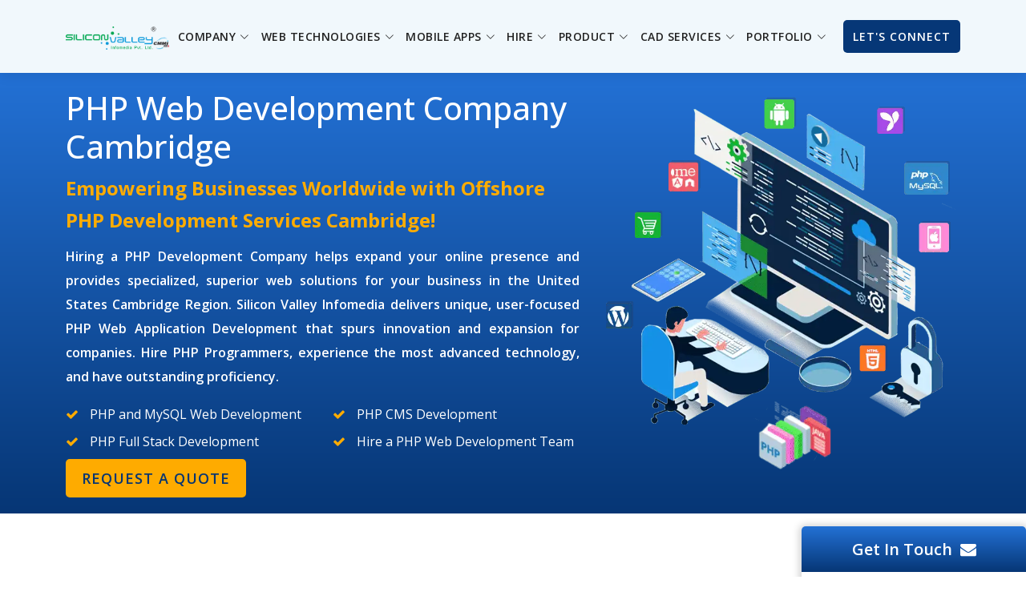

--- FILE ---
content_type: text/html
request_url: https://www.siliconinfo.com/php-web-programming-development-design/cambridge-php-developer-programmer.html
body_size: 21129
content:
<!DOCTYPE html>
<html lang="en-US">
<head>
  <meta charset="utf-8">
  <!-- Google Fonts -->
  <link rel="preconnect" href="https://fonts.googleapis.com">
  <link rel="preconnect" href="https://fonts.gstatic.com">
  <link rel="preload" href="../assets/fonts/fontawesome-webfont.woff2?v=4.7.0" as="font" type="font/woff2" crossorigin>
  <link rel="preload" href="../assets/fonts/bootstrap-icons.woff2?524846017b983fc8ded9325d94ed40f3" as="font" type="font/woff2" crossorigin>
  <link rel="preload" href="https://fonts.googleapis.com/css2?family=Open+Sans:wght@300;400;500;600;700;800" as="style">
  <link href="https://fonts.googleapis.com/css2?family=Open+Sans:wght@300;400;500;600;700;800&display=swap" rel="stylesheet">
  <!-- Preload Js -->
  <link rel="preload" href="../assets/js/main_combine.js" as="script">
  <link rel="preload" href="../assets/js/xutils-web-innerpage-latest.js" as="script">
  <!-- Preloading Hero Images -->
  <link rel="preload" href="../assets/img/web-development-india.webp" as="image">
  <link rel="preload" href="../assets/img/logo.png" as="image">
  <!-- Main CSS -->
  <link rel="preload" href="../assets/css/main_combine.css" as="style" onload="this.onload=null;this.rel='stylesheet'">
  <noscript><link rel="stylesheet" href="../assets/css/main_combine.css"></noscript>
  <!-- New Country List CSS -->
  <style>
  </style>
<title>PHP Web Development Company  Cambridge, Custom PHP Development Services Cambridge</title>
<meta name="Description" content="At Silicon Valley Infomedia, our specialty is providing cutting-edge, customer-focused PHP Web Development Services that propel companies worldwide to success. "/>

<meta name="Keywords" content="PHP Web Development Company  Cambridge, PHP Web Development Services  Cambridge, PHP Development Solution Provider  Cambridge, PHP Software Development  Cambridge, PHP Web Application Development  Cambridge, PHP Web Development Software  Cambridge, Custom PHP Development Services Cambridge, Custom PHP Web Development Services  Cambridge, PHP and MySQL Web Development  Cambridge, PHP MySQL Development  Cambridge, PHP MySQL Developer  Cambridge, PHP MySQL Web Development  Cambridge, Website Development using PHP and MySQL Cambridge, PHP Application Development Company  Cambridge, PHP Web Apps  Cambridge, PHP Development Framework  Cambridge, PHP Developers Cambridge, Laravel Framework  Cambridge, CodeIgniter Framework Cambridge, Cake PHP Framework  Cambridge, Yii Framework  Cambridge, PHP MVC Framework Cambridge, 
Hire a PHP Developer  Cambridge, Hire PHP Expert Services  Cambridge, Hire Full Time PHP Developer Cambridge, Hire PHP Development Team Cambridge, Hire Offshore PHP Developer Cambridge, Hire PHP Development Agency Cambridge, Dedicated PHP Developer for Hire Cambridge, Hire PHP Web Developer Cambridge, PHP Web Programming Cambridge, PHP Website Development  Cambridge, PHP Full Stack Development Cambridge, Custom PHP Web Development  Cambridge, PHP eCommerce Development Cambridge, PHP CMS Development Cambridge, Custom CMS Development in PHP Cambridge, PHP Custom App Development Cambridge, Content Management Systems Cambridge, Open Source PHP Web Development Cambridge, 
PHP Development Company Cambridge, Outsource PHP Web Development  Cambridge, Outsource PHP Web Developers Cambridge, Outsource a Dedicated PHP Development Team Cambridge, 
PHP Development Outsourcing Services  Cambridge, PHP Designer Cambridge, PHP Coder Cambridge, PHP Programmer Cambridge"/>

<meta name="format-detection" content="telephone=no">
  <meta name="theme-color" content="#2371d5"/>
  <meta name="HandheldFriendly" content="True">
  <meta name="MobileOptimized" content="320">
  <meta name="viewport" content="width=device-width, initial-scale=1.0, user-scalable=yes"/>
  <meta name="robots" content="index, follow, max-image-preview:large, max-snippet:-1, max-video-preview:-1"/>
  <link rel="canonical" href="https://www.siliconinfo.com/php-web-programming-development-design/cambridge-php-developer-programmer.html" />
  <link rel="alternate" href="https://www.siliconinfo.com/php-web-programming-development-design/cambridge-php-developer-programmer.html" hreflang="en-us" />	
  <link rel="shortcut icon" href="https://www.siliconinfo.com/assets/img/inner-fev-1.ico" type="image/x-icon">
  <!--Apple Touch Icons-->
  <link rel="apple-touch-icon" sizes="60x60" href="../assets/img/apple-icons/apple-touch-icon-iphone-60x60.png">
  <link rel="apple-touch-icon" sizes="76x76" href="../assets/img/apple-icons/apple-touch-icon-ipad-76x76.png">
  <link rel="apple-touch-icon" sizes="120x120" href="../assets/img/apple-icons/apple-touch-icon-iphone-retina-120x120.png">
  <link rel="apple-touch-icon" sizes="152x152" href="../assets/img/apple-icons/apple-touch-icon-ipad-retina-152x152.png">
  <!-- Google tag (gtag.js) -->
  <script async src="https://www.googletagmanager.com/gtag/js?id=G-E9DTZNKDYD"></script>
  <script>function gtag(){dataLayer.push(arguments)}window.dataLayer=window.dataLayer||[],gtag("js",new Date),gtag("config","G-E9DTZNKDYD");</script>
  <!-- Twitter Card data -->
  <meta name="twitter:card" content="summary_large_image">
  <meta name="twitter:site" content="@PhpSilicon">
  <meta name="twitter:title" content="Outsource PHP Development Services Cambridge, PHP Development Company Cambridge">
  <meta name="twitter:description" content="Silicon Valley Infomedia is a premier PHP Application Development Company with 20+ years of knowledge in PHP Website Development and offers unparalleled experience, dynamic platforms, and cutting-edge tools">
  <meta name="twitter:image" content="https://www.siliconinfo.com/assets/img/web-development-india.webp">
  <meta name="twitter:image:alt" content="Outsource PHP Development Services Cambridge">
  <!-- Open Graph data -->
  <meta property="og:locale" content="en_US"/>
  <meta property="og:type" content="website"/>
  <meta property="og:title" content="Outsource PHP Development Services Cambridge"/>
  <meta property="og:description" content="Silicon Valley Infomedia is a premier PHP Application Development Company with 20+ years of knowledge in PHP Website Development and offers unparalleled experience, dynamic platforms, and cutting-edge tools"/>
  <meta property="og:url" content="https://www.siliconinfo.com/php-web-programming-development-design/cambridge-php-developer-programmer.html"/>
  <meta property="og:site_name" content="Silicon Valley Infomedia"/>
  <meta property="fb:admins" content="402394406455453"/>
  <meta property="og:image" content="https://www.siliconinfo.com/assets/img/web-development-india.webp"/>
  <meta property="og:image:width" content="500"/>
  <meta property="og:image:height" content="333"/>
  <meta property="og:image:type" content="image/webp"/>
  <!-- Schema Codes -->
  <!-- Organization -->
  <script type="application/ld+json">
    {"@context":"https://schema.org","@type":"Organization","name":"Silicon Valley Infomedia","url":"https://www.siliconinfo.com","logo":"https://www.siliconinfo.com/assets/img/logo.png","image":"https://www.siliconinfo.com/assets/img/logo.png","sameAs":["https://www.facebook.com/siliconvalleyinfomedialtd","https://twitter.com/silicon_ltd","https://www.instagram.com/caddesignservices","https://www.youtube.com/channel/UCdez_nZccpaxQ0_x9sk-zzg","https://www.linkedin.com/company/80274846/admin/","https://in.pinterest.com/caddesignmaster","https://ie.trustpilot.com/review/siliconinfo.com","https://clutch.co/profile/silicon-valley-infomedia","https://techbehemoths.com/company/silicon-valley-infomedia-pvt-ltd"],"contactPoint":[{"@type":"ContactPoint","telephone":"+15074603586","contactType":"customer service","areaServed":"US","availableLanguage":"en"},{"@type":"ContactPoint","telephone":"+442088195832","contactType":"customer service","areaServed":"GB","availableLanguage":"en"},{"@type":"ContactPoint","telephone":"+61423893378","contactType":"customer service","areaServed":"AU","availableLanguage":"en"},{"@type":"ContactPoint","telephone":"+642102967467","contactType":"customer service","areaServed":"NZ","availableLanguage":"en"},{"@type":"ContactPoint","telephone":"+919327001952","contactType":"customer service","areaServed":"IN","availableLanguage":["en","Hindi"]},{"@type":"ContactPoint","telephone":"+970554499521","contactType":"customer service","areaServed":"AE","availableLanguage":"en"}],"address":{"@type":"PostalAddress","streetAddress":"331-332, Patel Avenue Nr.Gurudwara, S G Road, Thaltej","addressLocality":"Ahmedabad","addressRegion":"GUJ","postalCode":"380059","addressCountry":"IN"},"founder":{"@type":"Person","name":"M V Rupesh"},"foundingDate":"2004-05-05","description":"Silicon Valley Infomedia offers wide range of Web Design And Development Services, iOS App, & Android App. Responsive Design, Fast-Loading, & User Friendly Websites.","email":"info@siliconinfo.com","telephone":"+919327001952","legalName":"Silicon Infomedia Pvt. Ltd.","aggregateRating":{"@type":"AggregateRating","ratingValue":"4.5","reviewCount":"1305"}}
  </script>
  <!-- Service -->
  <script type="application/ld+json">
    {"@context":"https://schema.org/","@type":"Service","name":"Outsource PHP Development Cambridge","serviceType":["Web Development","Software Development","IT Consulting","Mobile App Development"],"areaServed":[{"@type":"Country","name":"USA"},{"@type":"Country","name":"Canada"},{"@type":"Country","name":"United Kingdom"},{"@type":"Country","name":"UAE"},{"@type":"Country","name":"India"},{"@type":"Country","name":"Australia"},{"@type":"Country","name":"New Zealand"}],"offers":{"@type":"Offer","price":"1000","priceCurrency":"USD","availability":"https://schema.org/InStock","url":"https://www.siliconinfo.com/php-web-programming-development-design/cambridge-php-developer-programmer.html"},"brand":{"@type":"Brand","name":"Silicon Valley Infomedia"}}
  </script>
</head>
<body>
  <!-- ======= Top Bar ======= -->  

  <!-- ======= Header ======= -->
  <header id="header" class="fixed-top d-flex align-items-center ">
    <div class="container d-flex align-items-center justify-content-between" style="position: relative;">

      <div class="logo"><a href="https://www.siliconinfo.com/"><img src="../assets/img/logo.png" width="auto" height="auto" loading="eager" alt="Silicon Valley Infomedia" title="Silicon Valley Infomedia"></a></div>

      <nav id="navbar" class="navbar"></nav>
		

    </div>
  </header><!-- End Header -->

  <!-- ======= Hero Section ======= -->
  <section id="hero" class="d-flex justify-cntent-center align-items-center inner-hero">
	  
	  <div class="container">
	  		<div class="row">
				<div class="col-lg-7 pt-5 pt-lg-0 order-2 order-lg-1 d-flex flex-column justify-content-center">
				
				<div id="heroCarousel" data-bs-interval="5000" class="carousel carousel-fade" data-bs-ride="carousel">
					
					<ol class="carousel-indicators" id="hero-carousel-indicators"></ol>
					
      <!-- Slide 1 -->
      <div class="carousel-item active">
        <div class="carousel-container">

                            <div class="headtext">
                  <h1 class="country-titel-text">PHP Web Development Company  Cambridge </h1>
                                
                  <h2 class="country-titel-yellow-text">                      
                 Empowering Businesses Worldwide with Offshore PHP Development Services  Cambridge! 
                  </h2>                                
                <p><strong>Hiring a PHP Development Company</strong> helps expand your online presence and provides specialized, superior web solutions for your business in the United States  Cambridge Region. Silicon Valley Infomedia delivers unique, user-focused <strong>PHP Web Application Development </strong>that spurs innovation and expansion for companies. <strong>Hire PHP Programmers</strong>, experience the most advanced technology, and have outstanding proficiency.</p>
                    
                    
                  <div class="row">
                    <div class="col-lg-6">
                      <ul>
                        <li><i class="fa fa-check" aria-hidden="true"></i>	PHP and MySQL Web Development</li>
                        <li><i class="fa fa-check" aria-hidden="true"></i>	PHP Full Stack Development   </li>
                      </ul>
                    </div>
                      
                    <div class="col-lg-6">
                      <ul>
                        <li><i class="fa fa-check" aria-hidden="true"></i>	PHP CMS Development  </li>
                        <li><i class="fa fa-check" aria-hidden="true"></i>	Hire a PHP Web Development Team</li>
                      </ul>
                    </div>
                  </div>    
                  
                  <a href="https://www.siliconinfo.com/website_design_india/contact_us.html" class="btn-get-started animate__animated animate__fadeInUp yellow" title="Contact Us">Request a Quote</a>
                </div> 
        </div>
      </div>
    </div>  				
				</div>
                
				<div class="col-lg-5 order-1 order-lg-2 hero-img" data-aos="fade-left" data-aos-delay="200">
          <img src="../assets/img/banner-img-right.png" class="img-fluid animated" alt="">
        </div>
		  
		  </div>
	  
	  
	  </div>
    
  </section><!-- End Hero -->

  <main id="main" class="country-part">

    <!-- ======= Welcome Section ======= -->
    <section id="" class="pb-3">
      <div class="container" data-aos="fade-up">
        
          <div class="row content">
          <div class="section-title pb-3">
            <h2 class="inner-sub-title" style="font-size: 24px;">PHP and MySQL Web Development - PHP MySQL Developer  Cambridge </h2>
        <span>World-Class PHP Application Development Company - PHP Web Development Software  Cambridge!</span>
          </div>
          <div class="col-lg-8">
            <p class="inner-small-p-details  text-j">Silicon Valley Infomedia is a top <strong>PHP Development Solution Provider </strong>in the  Cambridge region. When you work with <strong>PHP Programmers</strong>, they utilize these features to create affordable, quick, and <strong>PHP MySQL Web Development Services </strong>and applications, enhancing the user interface with highly effective and fully functional components. We are a reputable <strong>PHP Software Development </strong>partner in the  Cambridge industry because of our dedication. With 20+ years of worldwide experience in <strong>Website Development using PHP and MySQL</strong>, we are dedicated to providing top-notch <strong>PHP MySQL Development Services</strong> to the market conditions of companies in the  Cambridge Region of the United States.</p>
            <div class="list-part row">
              <div class="col-lg-6">
                <ul>  
                <li style="margin-bottom: 3px">	PHP eCommerce Development </li>
                <li style="margin-bottom: 3px">	Dedicated PHP Developer for Hire</li>
                   
              </ul>
                </div> 
                <div class="col-lg-6">
                <ul>
                 <li style="margin-bottom: 3px"> Open Source PHP Development </li>
                 <li style="margin-bottom: 3px"> PHP Web Application Development</li>
              
              </ul>
                </div>
            </div>
          </div>
          <div class="col-lg-4 ids">
            <img src="../assets/img/front-end-development-img.png" width="500" height="333" title="Outsource PHP MYSQL Development" alt="Outsource PHP MYSQL Development" loading="lazy">
          </div>
        </div>
          
        <div class="row content">
          <div class="col-lg-12">
            <div class="keyword_data">
                <a href="https://www.siliconinfo.com/php/php-application-development.html" title="PHP and MySQL Web Development  Cambridge ">PHP and MySQL Web Development  Cambridge </a> | PHP MySQL Development  Cambridge  | PHP MySQL Developer  Cambridge | PHP MySQL Web Development  Cambridge  | Website Development using PHP and MySQL  Cambridge | PHP Application Development Company  Cambridge | PHP Web Development Software  Cambridge | PHP Development Solution Provider  Cambridge  |<a href="https://www.siliconinfo.com/php/php-application-development.html" title=" PHP Programmers  Cambridge "> PHP Programmers  Cambridge</a> 
            </div>
          </div>
        </div>
                 
          <hr>
          
          <div class="row">
          <div class="section-title  pb-0">
            <h2 class="inner-sub-title" title="PHP Web Development Framework Africa-Middle East">PHP Laravel Development Framework & Other PHP Frameworks  Cambridge!</h2>
              <span>PHP Web Development Framework - PHP Developers  Cambridge </span>
          </div>
            
           </div>  
          
            <div class="row mt-3">
		  		
		  
				
				<div class="col-lg-6 col-md-12 col-sm-12">					
					<div class="box_feat_home right-m">
						<i style="background:none;width: 75px;height: 75px;" class="icon-img"><img src="../assets/img/php-software-icon-1.jpg"></i>
						<h4 class="inner-small-g-title mb-2">PHP MVC Framework</h4>
						<p>Our talented and professional team of PHP MVC Framework Developers combines cutting-edge technology and methods to provide  Cambridge clients with the best service possible. Hire <strong>PHP Coders</strong> to develop error-free, bug-free websites tailored to your company's requirements in the United States  Cambridge region.</p>
						
					</div>
				</div>
				
				<div class="col-lg-6 col-md-12 col-sm-12">					
					<div class="box_feat_home left-m">
						<i style="background:none;width: 75px;height: 75px;" class="icon-img"><img src="../assets/img/codeIgniter-icon.png"></i>
						<h4 class="inner-small-g-title mb-2">PHP CodeIgniter</h4>
						<p>Our PHP CodeIgniter Development team delivers beautiful, scalable, and engaging websites for your  Cambridge company. As your demands for PHP &amp; CodeIgniter development change, our CodeIgniter Developers provide you with high-quality, performance-driven <strong>PHP Website Development </strong>solutions.</p>
						
					</div>
				</div>
				
				<div class="col-lg-6 col-md-12 col-sm-12">					
					<div class="box_feat_home right-m">
						<i style="background:none;width: 75px;height: 75px;" class="icon-img"><img src="../assets/img/php-software-icon-3.jpg"></i>				
						<h4 class="inner-small-g-title mb-2">Yii Framework</h4>
						<p>As we develop web and mobile applications for our  Cambridge clients, our highly skilled Yii Developers work on all versions of the Yii Framework to provide the best results. With the help of Silicon Valley Technologies' <strong>Custom PHP Web Development </strong>team, you might keep one step ahead of the competition.</p>
						
					</div>
				</div>
				
				<div class="col-lg-6 col-md-12 col-sm-12">					
					<div class="box_feat_home left-m">
						<i style="background:none;width: 75px;height: 75px;" class="icon-img"><img src="../assets/img/php-software-icon-4.jpg"></i>
						<h4 class="inner-small-g-title mb-2">Cake PHP Development</h4>
						<p>Our Cake PHP Development experts have expertise in front-end client-side, back-end server-side, database, and coding scripting for the development of your web application. Our comprehensive CakePHP Developer<strong> </strong>knowledge enables us to provide  Cambridge enterprises with unique product development.</p>						
					</div>
				</div>
		  </div>
              
            <div class="row align-items-center mb-3 g-3 g-lg-0">
		  		
		  		<div class="col-lg-6 col-md-12 col-sm-12">
					
					<div class="skill-box box-shadow rounded" style="background: #f1f8fc !important; ">
					<h5 class="inner-small-g-title mb-2" style="color: #053674">PHP Laravel Framework</h5>
					<div class="list-part">
					<p class="inner-small-p-details">Our Laravel PHP Development Company's qualified and skilled <strong>PHP Designer</strong> team is knowledgeable enough about the scripting language. Our <strong>PHP Web Programming </strong>team designs user-friendly and visually appealing websites and applications that attract the right customers for your company in the  Cambridge.</p>
					</div>
                        
                    <h5 class="inner-small-g-title mb-2" style="color: #053674">PHP CMS Development</h5>
					<div class="list-part">
					<p class="inner-small-p-details"><strong>Hire a PHP Developer</strong> with skills and experience in developing open-source Content Management Systems like Magento, WordPress, Joomla, and Drupal. Silicon Valley offers a trustworthy Custom CMS Development in PHP team of Dedicated <strong>PHP programmers</strong> to create high-performing, seamless web solutions for  Cambridge clients.</p>
					</div>    
                  </div>
				</div>				
		       <div class="col-lg-6 services-box-img">
              <img src="../assets/img/php-development.jpg" class="img-fluid rounded box-shadow" alt="">
          </div>
		  </div>	
              
          <div class="keyword_data">
              <a href="https://www.siliconinfo.com/php/php-application-development.html" title=" PHP Laravel Development Framework  Cambridge"> PHP Laravel Development Framework  Cambridge</a> | PHP Frameworks  Cambridge | PHP Web Development Framework  Cambridge | Laravel Framework  Cambridge  | CodeIgniter Framework  Cambridge | Cake PHP Framework  Cambridge | Yii Framework  Cambridge | PHP MVC Framework  Cambridge | PHP Developers  Cambridge | PHP Development Framework   Cambridge | Custom PHP Web Development   Cambridge | <a href="https://www.siliconinfo.com/php/php-application-development.html" title="PHP Website Development  Cambridge "> PHP Website Development  Cambridge </a>
            </div>
        <hr>
          
               <div class="row">
          <div class="section-title  pb-3">
            <h2 class="inner-sub-title" title="">Custom AI Development Services  Cambridge</h2>
            <span>Dedicated Artificial Intelligence Developers for Hire - AI Solutions Company</span>
          </div>
          
          <div class="col-lg-8">   
              <p class="inner-small-p-details text-j">Are You Looking for Web App Development Services Driven by AI? Silicon Valley Infomedia is the trusted partner for AI web app development because of its PHP development solutions powered by AI. Hire an<strong> AI Development Agency</strong> team that provides AI-powered web applications to a range of businesses, enabling them to create data-driven plans, make decisions more quickly, and deliver personalized experiences to their clients. <strong>Hire AI Engineer </strong>team of <strong>Artificial Intelligence Programmers </strong>to build cutting-edge PHP web apps with AI capabilities to enable business productivity while maintaining your lead in the highly competitive digital market of today. Healthcare providers, educational platforms, logistics organizations, and manufacturers can all benefit from Silicon Valley Infomedia's dedicated <strong>Custom AI Solutions</strong>, which help them increase productivity and gain an adequate understanding of their business processes and clientele.</p>
              </div>
          <div class="col-lg-4">
            <img src="../assets/img/ai-mobile-app.png" width="" height="" title="" alt="" loading="lazy">
          </div>
             <div class="col-lg-12">     
              <p class="inner-small-p-details text-j">Silicon Valley Infomedia creates <strong>Artificial Intelligence Development Solutions </strong>that are perfectly customized, ensuring that they are fully compatible with your company's goals. Use our agentic AI development and AI-led product to transform your app. Our <strong>AI Application Development Services </strong>team of AI developers utilizes advanced artificial intelligence to automate processes, provide data-driven insights, and design a user experience that will make your PHP web app stand out and drive firm growth. Our AI App Development Company's<strong> Dedicated AI Experts Team</strong> integrates AI into existing systems to improve operations through infrastructure upgrades, API connections for apps, and ensuring reliable, dynamic, and secure functionality. Additionally, our AI-powered solutions offer real-time threat detection, safeguarding user information and guaranteeing compliance and confidence. As a leading <strong>AI Development Company, </strong>we deliver top-notch Artificial Intelligence Development Services.</p>
        </div>
        <div class="row-content">
          <div class="col-lg-12">
              <div class="keyword_data">
                  <a href="https://www.siliconinfo.com/php/php-application-development.html" title="AI Development Company  Cambridge">AI Development Company  Cambridge</a> | Custom AI Development Services  Cambridge | Artificial Intelligence Development Services  Cambridge | Artificial Intelligence Development Solutions  Cambridge | AI Solutions Company  Cambridge | AI Software Development Services  Cambridge | Artificial Intelligence Development Company  Cambridge | AI App Development Company  Cambridge | AI Development Agency  Cambridge | AI Application Development Services  Cambridge | Custom AI Solutions  Cambridge | Dedicated AI Experts Team  Cambridge | Hire AI Developers  Cambridge | Hire AI Engineers  Cambridge | Artificial Intelligence Programmers  Cambridge | <a href="https://www.siliconinfo.com/php/php-application-development.html" title="Dedicated Artificial Intelligence Developers for Hire  Cambridge">Dedicated Artificial Intelligence Developers for Hire  Cambridge</a> 

                  
              </div>
          </div>
        </div>
          </div>
          
          <hr>
         
          
          
          <div class="row">
          <div class="section-title  pb-3">
            <h2 class="inner-sub-title" title="">Custom PHP Development Services - PHP Web Apps  Cambridge </h2>
            <span>PHP Web Development Company - Offshore PHP Development Services  Cambridge! </span>
          </div>
            </div>  
              
              <div class="row">
		  		
		  		<div class="col-lg-6 col-md-12 col-sm-12">
					
					<div class="list-part">
					<ul>
                        
                        <li>
                            <h5>Open Source PHP Web Development  </h5>
                            <span>Our&nbsp;Open Source PHP Web Development&nbsp;team of qualified <strong>PHP Web Coders </strong>can create web solutions, from dynamic mobile applications to feature-rich websites, and they specialize in a wide range of technologies.&nbsp;Open Source Web Application Development&nbsp;gives businesses affordable options that are as secure and high-quality as proprietary systems, while enabling flexibility and customization.</span>
                        </li>
                        <li>
                            <h5>PHP eCommerce Development </h5>
                            <span>Hire a PHP eCommerce Development<strong> </strong>team of <strong>PHP Designers</strong> that has the experience and proficiency to build highly responsive, fully functional, and reliable eCommerce applications.&nbsp;With our specialized <strong>PHP Web Development Services</strong>, designed to meet your business's development needs, you can turn your modest online store into a prosperous multi-category marketplace in the  Cambridgeern United States.</span>
                        </li>                       
                    </ul>
					</div>
					
				</div>
                  
                  
                  <div class="col-lg-6 col-md-12 col-sm-12">
					
					<div class="list-part">
                        
					<ul>
                        <li>
                            <h5>PHP Application Development</h5>
                            <span>PHP Software Development&nbsp;has essentially unlimited potential. We'll take care of the rest while you bring us your concept. We ensure that our PHP Web Programming&nbsp;software solutions support you in achieving your objectives by customizing them to your company's specific demands in the  Cambridge region. Our top-tier&nbsp;<strong>PHP Programmers</strong> will create custom software, features, and other items that provide value to your business.</span>
                        </li>
                        <li>
                            <h5>PHP CMS Development  </h5>
                            <span>As a leading&nbsp;CMS Development Company, we offer responsive&nbsp;Custom PHP CMS Development&nbsp;that ensures seamless operation and establishes your firm as a destination for prospective clients, catering to the needs of both large and small enterprises. Our imaginative and captivating Custom<strong> </strong>CMS Development in <strong>PHP Web Programming</strong> can improve the functionality and user-friendliness of your website.</span>
                        </li>                        
                    </ul>
					</div>					
				</div>			
		       
                  <div class="col-lg-12 col-md-12 col-sm-12">                      
                      <div class="keyword_data">
                          <a href="https://www.siliconinfo.com/php/php-application-development.html" title=" PHP Web Development Company  Cambridge "> PHP Web Development Company  Cambridge </a> | Custom PHP Development Services  Cambridge | PHP Web Apps  Cambridge | PHP Software Development  Cambridge | PHP Application Development  Cambridge | PHP eCommerce Development  Cambridge | Open Source PHP Web Development  Cambridge  | Hire PHP Development Agency  Cambridge | Hire a PHP Developer  Cambridge  | <a href="https://www.siliconinfo.com/php/php-application-development.html" title="Content Management Systems  Cambridge"> Content Management Systems  Cambridge</a>
                      </div>
                      
                  </div>      
		  </div>
          
          <div class="row">
          <div class="section-title  pb-3">
            <h2 class="inner-sub-title" title="PHP Full Stack Development - PHP Full Stack Developer  Cambridge!">PHP Full Stack Development - PHP Full Stack Developer  Cambridge!</h2>
<!--            <span>PHP Web Development Framework - PHP Development Company Americas! </span>-->
          </div>
          
          <div class="col-lg-12">
              <p class="inner-small-p-details text-j">Silicon Valley Infomedia's <strong>Full Stack Web Application Development </strong>team of <strong>PHP Designers </strong>designs applications using powerful frameworks, technologies, and trends to provide you with the best server-side and client-side services, increase competitive edge, and streamline processes to meet the unique needs of  Cambridge companies. Our PHP Full Stack Development team of <strong>PHP Coders </strong>has the experience to build robust, scalable, and secure websites and applications, and deliver custom software solutions for your growing business in the  Cambridge. <strong>Hire Dedicated Full Stack Developer</strong> provides end-to-end development services by utilizing both front-end and back-end technologies. We are committed to quality and customer satisfaction as a dependable partner in software development.
              </p>
          </div>
        </div>
          
        <div class="row-content">
          <div class="col-lg-12">
              <div class="keyword_data">
                  <a href="https://www.siliconinfo.com/php/php-application-development.html" title="PHP Full Stack Development  Cambridge">PHP Full Stack Development  Cambridge</a> | PHP Full Stack Developer  Cambridge | Full Stack Web Application Development  Cambridge | Hire Dedicated Full Stack Developer  Cambridge | Full Stack Software Development  Cambridge | Hire PHP Coder  Cambridge | Full Stack Development Services  Cambridge | Full Stack Web Development Company  Cambridge | <a href="https://www.siliconinfo.com/php/php-application-development.html" title="Hire PHP Designer  Cambridge">Hire PHP Designer  Cambridge</a>
              </div>
          </div>
        </div>
          
           <hr>          
          
          <div class="row">
          <div class="section-title  pb-0">
            <h2 class="inner-sub-title" title="Custom PHP Web Development Services  Cambridge!">Custom PHP Web Development Services  Cambridge!</h2>
            <span>Get the leading PHP Development Company, a PHP Web Programming team of experts that designs scalable and reliable web applications.</span>  
              
          </div>
           </div> 
            
            <div class="row mt-3">
		  		
		  
				
				<div class="col-lg-6 col-md-12 col-sm-12">					
					<div class="box_feat_home right-m">
						<i style="background:none;width: 75px;height: 75px;" class="icon-img"><img src="../assets/img/crm-icon.png"></i>
						<h4 class="inner-small-g-title mb-2">Custom Social Media Development</h4>
						<p>As a top PHP Web Application Development company, our <strong>PHP designers</strong> design unique social media platforms as the center point of your company's collaborative initiatives to rank highly on all business metrics and increase user engagement across the  Cambridge.</p>
						
					</div>
				</div>
				
				<div class="col-lg-6 col-md-12 col-sm-12">					
					<div class="box_feat_home left-m">
						<i style="background:none;width: 75px;height: 75px;" class="icon-img"><img src="../assets/img/reliable-icon.png"></i>
						<h4 class="inner-small-g-title mb-2">Enterprise Web Portals</h4>
						<p>As a top PHP Website Development Company, our <strong>PHP Coders</strong> leverage PHP's numerous libraries and frameworks to offer business-grade solutions, complex online services, and seamless API integration for improved operational efficiency.&nbsp;&nbsp;</p>
						
					</div>
				</div>
				
				<div class="col-lg-6 col-md-12 col-sm-12">					
					<div class="box_feat_home right-m">
						<i style="background:none;width: 75px;height: 75px;" class="icon-img"><img src="../assets/img/php-con-services.png"></i>				
						<h4 class="inner-small-g-title mb-2">PHP Consulting Services</h4>
						<p>Hire our PHP Web Development Team of <strong>PHP Coders</strong> to create custom software, features, and other items that give your company scalable digital solutions. We are one of India's most economical PHP Development Companies, offering reliable and efficient solutions.</p>
						
					</div>
				</div>
				
				<div class="col-lg-6 col-md-12 col-sm-12">					
					<div class="box_feat_home left-m">
						<i style="background:none;width: 75px;height: 75px;" class="icon-img"><img src="../assets/img/cloudbase.png"></i>
						<h4 class="inner-small-g-title mb-2">Website Maintenance and Support</h4>
						<p>Sustaining your <strong>PHP Web Programming</strong> requires regular maintenance and support for your website and web applications. By receiving automatic updates, security fixes, and support, you can be sure that your application or website won't crash or have a security breach.</p>						
					</div>
				</div>
                 
                  
		  </div>            
            
          <div class="keyword_data">
              <a href="https://www.siliconinfo.com/php/php-application-development.html" title="Custom PHP Web Development Services  Cambridge">Custom PHP Web Development Services  Cambridge</a> | PHP Development Company  Cambridge | PHP Web Programming  Cambridge | PHP Website Development Company  Cambridge | 
              PHP Custom App Development  Cambridge | PHP Web Application Development  Cambridge | Hire PHP Programmers  Cambridge | Hire PHP Development Agency  Cambridge | Custom PHP Development Services  Cambridge |  <a href="https://www.siliconinfo.com/php/php-application-development.html" title="PHP Web Designer  Cambridge ">PHP Web Designer  Cambridge </a>
            </div>
        
          
          
          
          
          
          
          
          
          
          
          <hr>
          
          <div class="row">
          <div class="section-title  pb-3">
            <h2 class="inner-sub-title" title="Hire PHP Development Team - Dedicated PHP Developer for Hire Africa-Middle East !">Hire PHP Expert Services - Dedicated PHP Developer for Hire   Cambridge!</h2>
           <span>Hire PHP Web Developers to Silicon Valley Infomedia - India!</span>
              
          </div>
          
          <div class="col-lg-12">
              <p class="inner-small-p-details text-j">At Silicon Valley Infomedia - <strong>Hire Offshore PHP Developers </strong>to gain access to full-time developers who can create custom PHP solutions customized for your industry sector and target market with efficiency and quality in the  Cambridge. <strong>Hire Full Time PHP Developer</strong> who is knowledgeable about the most recent developments and PHP frameworks to create flawless advanced code for even the most complicated tasks. <strong>Hire PHP Development Team</strong> that can work in all central Frameworks like PHP MVC Framework, Laravel PHP Framework, Yii Framework, PHP Code-Igniter Framework, and Cake PHP Development. <strong>Hire PHP Web Developer</strong> for all your CMS development needs, including Magento, WordPress, Drupal, Joomla, and more.</p>
          </div>
        </div>
          
          <div class="row-content">
          <div class="col-lg-12">
              <div class="keyword_data">
                  <a href="https://www.siliconinfo.com/php/outsource-php-mysql-development-programming.html" title="Hire a PHP Developer  Cambridge"> Hire a PHP Developer  Cambridge</a> | Hire PHP Expert Services  Cambridge | Hire Full Time PHP Developer  Cambridge | Hire PHP Development Team  Cambridge | Hire Offshore PHP Developer  Cambridge | Hire PHP Development Agency  Cambridge | Dedicated PHP Developer for Hire   Cambridge | Hire PHP Web Developer  Cambridge |  <a href="https://www.siliconinfo.com/php/outsource-php-mysql-development-programming.html" title="PHP MySQL Developer  Cambridge">PHP MySQL Developer  Cambridge</a>
              </div>
          </div>
        </div>
          
       
           <hr>
          
          <div class="row">
          <div class="section-title  pb-3">
            <h2 class="inner-sub-title" title="">Why Choose Silicon Valley Infomedia for PHP Development?</h2>
            <span>Our PHP Development Company follows precisely developed techniques to offer the highest quality and most economical PHP development experience. </span>
          </div>
              <div class="row mt-3">
                   <div class="col-lg-6 col-md-12 col-sm-12">					
					<div class="box_feat_home_new right-m">
						<div class="icon-d"><img src="../assets/img/developers-with-technical-expertise.png"></div>
                        <div class="">
						<h4 class="box_feat_home_new_title">Highly Qualified Experts</h4>
						<p>By selecting Silicon Valley, you can be sure that you are collaborating with a group of skilled and knowledgeable PHP development professionals, <strong>PHP Coder</strong>, and PHP Designer who are committed to producing outstanding outcomes.</p>		
                        </div>    
					</div>
				</div>
		        <div class="col-lg-6 col-md-12 col-sm-12">					
					<div class="box_feat_home_new right-m">
						<div class="icon-d"><img src="../assets/img/quickly-turnover-in-development.png"></div>
                        <div class="">		
						<h4 class="box_feat_home_new_title">Quick Turnover</h4>
						<p>Our <strong>PHP Programmers</strong> team of knowledgeable continuous integration developers works quickly to create and implement reliable apps, enabling you to take advantage of current market opportunities in the  Cambridge. </p>                            
                        </div>
					</div>
				</div>	
                   <div class="col-lg-6 col-md-12 col-sm-12">					
					<div class="box_feat_home_new right-m">
						<div class="icon-d"><img src="../assets/img/flexible-hiring-options.png"></div>
                        <div class="">
						<h4 class="box_feat_home_new_title">Flexible Development</h4>
						<p>Our PHP development services are adaptable to your project's unique requirements. Adding new features and scaling your project is simple with our dynamic and secure PHP development services. </p>
                        </div>
					</div>
				</div>
				<div class="col-lg-6 col-md-12 col-sm-12">					
					<div class="box_feat_home_new right-m">
                        <div class="icon-d"><img src="../assets/img/joomla-dev-icon-12.png"></div>
                        <div class="">
                            <h4 class="box_feat_home_new_title">Assurance of Satisfaction</h4>
                            <p>Our primary goal when providing Custom PHP Development Services is to achieve 100% client satisfaction, and we have succeeded in doing so for all of our clients worldwide.</p>
                        </div>
					</div>
				</div>                  
                      
                  <div class="col-lg-6 col-md-12 col-sm-12">					
					<div class="box_feat_home_new right-m">
						<div class="icon-d"><img src="../assets/img/transparent-methodology.png"></div>
                        <div class="">
						<h4 class="box_feat_home_new_title">Transparent Methodology</h4>
						<p>With accurate project management, you can stay informed about the status of your development project and use a single point of contact to provide insightful feedback on your company's goal.</p>
                        </div>    
					</div>
				</div>                  
                 
                  <div class="col-lg-6 col-md-12 col-sm-12">					
					<div class="box_feat_home_new right-m">
						<div class="icon-d"><img src="../assets/img/cost-effective.png"></div>
                        <div class="">
						<h4 class="box_feat_home_new_title">Cost-Effective Solution </h4>
						<p>Our <strong>PHP Programmer</strong> provides affordable solutions without sacrificing quality. We guarantee that you will receive top-notch Offshore PHP Application Development Services without exceeding your budget.</p>	
                        </div>    
					</div>
				  </div>                                 
                 
                <div class="col-lg-12 col-md-12 col-sm-12">
                      <div class="keyword_data">
                          <a href="https://www.siliconinfo.com/php/outsource-php-mysql-development-programming.html" title="PHP Web Development Company  Cambridge">PHP Web Development Company  Cambridge</a> | PHP Web Development Services  Cambridge | PHP Development Solution Provider  Cambridge | PHP Software Development  Cambridge | PHP Web Application Development  Cambridge | PHP Web Development Software  Cambridge | Custom PHP Development Services  Cambridge | Custom PHP Web Development Services  Cambridge | <a href="https://www.siliconinfo.com/php/outsource-php-mysql-development-programming.html" title="Hire PHP Expert  Cambridge">Hire PHP Expert  Cambridge</a>
                      </div>                      
                </div>  
		  </div>             
              
        </div>
          
          <hr>
          
          <div class="row">
          <div class="section-title  pb-3">
            <h2 class="inner-sub-title" title="Outsource PHP Web Development Africa-Middle East!">Outsource PHP Web Development  Cambridge!</h2>
          </div>
          
          <div class="col-lg-12">
              <p class="inner-small-p-details text-j"><strong>Outsource PHP Website Development Company</strong> supports businesses in maximizing&nbsp;PHP Website Development benefits, continuously improving PHP Web Programming technologies, and delivering positive client experiences in the  Cambridge. <strong>Outsource a Dedicated PHP Development Team </strong>of skilled and experienced <strong>PHP Development Outsourcing Services</strong> who deliver reliable and top-notch&nbsp;PHP Website Development solutions for the  Cambridge Region of the United States. <strong>Outsource PHP Web Developers</strong> team provides various services, from UI/UX design and requirement collection to integration, quality control, and performance optimization.</p>
          </div>
        <div></div></div>
          
            <div class="keyword_data">
                <a href="https://www.siliconinfo.com/php/php-application-development.html" title=" Outsource PHP Web Development  Cambridge"> Outsource PHP Web Development  Cambridge</a> | Outsource PHP Web Developers  Cambridge | Outsource a Dedicated PHP Development Team  Cambridge | PHP Development Outsourcing Services  Cambridge | Outsource PHP Website Development Company  Cambridge | Outsource PHP Development Services  Cambridge | Outsource PHP Web Programming  Cambridge | <a href="https://www.siliconinfo.com/php/php-application-development.html" title="PHP Development Framework  Cambridge ">PHP Development Framework  Cambridge </a>
            </div>
        
          
          
        </div>  
          
        
      </section>
      
      
          
          
          <section id="hire-pricing-model" class="hire-pricing-model inner-services pt-0">
           
           <div class="section-title  pb-3">
        <h2 class="inner-sub-title">Hire Dedicated PHP Developer At Cambridge Price Tag And Easy To Hire Pricing Model</h2>
        <span><a href="https://www.siliconinfo.com/hire-dedicated-developer/hire-dedicated-php-developers.html" title="Hire Dedicated PHP Developer">
          <strong>Hire Dedicated PHP Developer Cambridge</strong>
        </a> At Afordable Price Tag And Easy To Hire Pricing Model</span>
      </div>
              
              
           <div class="work-timer">                 
                  <div class="container">
                    <div class="row">
                        <div class="col-md-4 box_odd timer_box">
                             <h2 class="timer_box_head">Full Time Dedicated Developers</h2>
                                <ul>
                                    <li>8 Hours a day, 40 hours a week.</li>
                                    <li>Total : 160 hours a month</li>                                  
                                    <li>2 Year Experienced: $ 1100.</li>
                                    <li>3 year Experienced : $ 1350</li>
                                    <li>4 year Experienced : $ 1500.</li>
                                    <li>7 Year Experienced : $ 2000</li>
                                </ul>
                            <div class="open-source-list-sign-up-btn1"><a href="http://www.siliconinfo.com/payment/mbpayment.php">Get started</a></div>                        
                        </div>
                        <div class="col-md-4 timer_box box_even">
                                <h2 class="timer_box_head">Part Time Dedicated Developers</h2>
                                    <ul>
                                        <li>8 Hours a day, 20 hours a week.</li>
                                        <li>Total : 80 hours a month</li>
                                     
                                        <li>2 Year Experienced : $ 600</li>
                                        <li>3 year Experienced : $ 700</li>
                                        <li>4 year Experienced : $ 800</li>
                                        <li>7 Year Experienced : $ 1100</li>
                                    </ul>  
                            <div class="open-source-list-sign-up-btn1"><a href="http://www.siliconinfo.com/payment/mbpayment.php">Get started</a></div>
                        </div>
                        <div class="col-md-4 box_odd timer_box last_box">
                        
                                <h2 class="timer_box_head">Hire Developers on Hourly Basis</h2>
                                        <ul>
                                            <li>Any duration</li>
                                            <li>Minimum 8 hours hiring.</li>                                          
                                            <li>2 Year Experienced : $ 10.</li>
                                            <li>3 year Experienced : $ 11</li>
                                            <li>4 year Experienced : $ 12.</li>
                                            <li>7 Year Experienced : $ 15</li>
                                        </ul>
                        <div class="open-source-list-sign-up-btn1"><a href="http://www.siliconinfo.com/payment/mbpayment.php">Get started</a></div>
                        </div>
                     </div>
                 </div>
              </div>
      </section>
          
   
                  
<!-- ======= Frequently Asked Questions Section ======= -->
    <section id="faq" class="faq section-bg">
      <div class="container" data-aos="fade-up">

        <div class="section-title">
          <h5 class="inner-sub-title">Frequently Asked Questions</h5>
        </div>

        <div class="faq-list">
          <ul>
            <li data-aos="fade-up" data-aos="fade-up" data-aos-delay="100">
             <a data-bs-toggle="collapse" class="collapse" data-bs-target="#faq-list-1"> <i class="fa fa-check-square-o icon-help" aria-hidden="true"></i>	What are PHP development services?<i class="fa fa-angle-down icon-show" aria-hidden="true"></i><i class="fa fa-angle-up icon-close" aria-hidden="true"></i></a>
              <div id="faq-list-1" class="faq-details collapse show" data-bs-parent=".faq-list">
                
                  
                  <p>PHP development services include designing and developing dependable web applications and dynamic websites using PHP, an appreciated open-source programming language.  Our services focus on developing PHP-powered web solutions that are safe, scalable, and high-performing to satisfy several  Cambridge companies' needs. </p>          
              </div>
            </li>

            <li data-aos="fade-up" data-aos-delay="200">
              <a data-bs-toggle="collapse" data-bs-target="#faq-list-2" class="collapsed"><i class="fa fa-check-square-o icon-help" aria-hidden="true"></i>	Which technologies are used in PHP development? <i class="fa fa-angle-down icon-show" aria-hidden="true"></i><i class="fa fa-angle-up icon-close" aria-hidden="true"></i></a>
              <div id="faq-list-2" class="faq-details collapse" data-bs-parent=".faq-list">
                <p>At Silicon Valley - India, our PHP Development experts deliver advanced services for 20+ years across the globe. Our PHP Programmers/PHP Coders/PHP Designers have expertise in various PHP frameworks like PHP MVC Framework, Laravel PHP Framework, Yii Framework, PHP CodeIgniter and Cake PHP Development.</p>
              </div>
            </li>

            <li data-aos="fade-up" data-aos-delay="300">
              <a data-bs-toggle="collapse" data-bs-target="#faq-list-3" class="collapsed"><i class="fa fa-check-square-o icon-help" aria-hidden="true"></i>	Will the PHP programmer be replaced if I am satisfied with the efficiency? <i class="fa fa-angle-down icon-show" aria-hidden="true"></i><i class="fa fa-angle-up icon-close" aria-hidden="true"></i></a>
              <div id="faq-list-3" class="faq-details collapse" data-bs-parent=".faq-list">
                <p>Our service manager is the initial point of contact if you're unhappy with the performance of your assigned PHP developer, though this is rare and unusual. They mediate, comprehend the problems, and offer a workable solution. It's also feasible to switch developers if necessary.</p>    
              </div>
            </li>       
              <li data-aos="fade-up" data-aos-delay="300">
              <a data-bs-toggle="collapse" data-bs-target="#faq-list-4" class="collapsed"><i class="fa fa-check-square-o icon-help" aria-hidden="true"></i>What is the benefit of your offshore services for the  Cambridge customers?<i class="fa fa-angle-down icon-show" aria-hidden="true"></i><i class="fa fa-angle-up icon-close" aria-hidden="true"></i></a>
              <div id="faq-list-4" class="faq-details collapse" data-bs-parent=".faq-list">
                <p>Our offshore solutions marry local expertise with international solutions for high-quality outputs for businesses in the  Cambridge Region of the United States.</p>                   
              </div>
            </li>  
              <li data-aos="fade-up" data-aos-delay="300">
              <a data-bs-toggle="collapse" data-bs-target="#faq-list-5" class="collapsed"><i class="fa fa-check-square-o icon-help" aria-hidden="true"></i>How long does it take to develop a PHP web application?<i class="fa fa-angle-down icon-show" aria-hidden="true"></i><i class="fa fa-angle-up icon-close" aria-hidden="true"></i></a>
              <div id="faq-list-5" class="faq-details collapse" data-bs-parent=".faq-list">
                <p>Our PHP web development method adjusts to the degree of complexity of the project, guaranteeing effective schedules ranging from weeks to months while upholding your goals and ensuring exceptional quality. </p>
                  
              </div>
            </li> 
          </ul>
        </div>

      </div>
    </section>
            

	  
    <!-- ======= Contact Section ======= -->
    <section id="connect_with_us" class="connect_with_us"> </section>
	  
<section class="country-list-new"> 
  <div class="container">
    <div class="section-title">
      <h2 class="inner-sub-title">Outsource PHP Development In Leading Cities Of The United States</h2>
    </div>
    <div class="row">
          <a href="https://www.siliconinfo.com/php-web-programming-development-design/usa-php-developer-programmer.html" title="United States Of America" style=""><h3 class="country-heading" style="padding: 0px;">United States Of America</h3></a>
      <!-- North East Region -->
      <h3 class="country-heading" style="padding: 0px;">North East Region</h3>
      <ul class="p-0 mt-3">
        <a class="state" href="https://www.siliconinfo.com/php-web-programming-development-design/connecticut-php-developer-programmer.html" title="Outsource PHP Development Connecticut">Connecticut</a><a class="cities-li" href="https://www.siliconinfo.com/php-web-programming-development-design/bridgeport-php-developer-programmer.html" title="Outsource PHP Development Bridgeport">Bridgeport</a><a class="cities-li" href="https://www.siliconinfo.com/php-web-programming-development-design/stamford-php-developer-programmer.html" title="Outsource PHP Development Stamford">Stamford</a><a class="cities-li" href="https://www.siliconinfo.com/php-web-programming-development-design/new-haven-php-developer-programmer.html" title="Outsource PHP Development New Haven">New Haven</a><a class="cities-li" href="https://www.siliconinfo.com/php-web-programming-development-design/hartford-php-developer-programmer.html" title="Outsource PHP Development Hartford">Hartford</a><a class="cities-li" href="https://www.siliconinfo.com/php-web-programming-development-design/waterbury-php-developer-programmer.html" title="Outsource PHP Development Waterbury">Waterbury</a><a class="state" href="https://www.siliconinfo.com/php-web-programming-development-design/maine-php-developer-programmer.html" title="Outsource PHP Development Maine">Maine</a><a class="cities-li" href="https://www.siliconinfo.com/php-web-programming-development-design/lewiston-php-developer-programmer.html" title="Outsource PHP Development Lewiston">Lewiston</a><a class="cities-li" href="https://www.siliconinfo.com/php-web-programming-development-design/bangor-php-developer-programmer.html" title="Outsource PHP Development Bangor">Bangor</a><a class="cities-li" href="https://www.siliconinfo.com/php-web-programming-development-design/south-portland-php-developer-programmer.html" title="Outsource PHP Development South Portland">South Portland</a><a class="cities-li" href="https://www.siliconinfo.com/php-web-programming-development-design/auburn-php-developer-programmer.html" title="Outsource PHP Development Auburn">Auburn</a><a class="cities-li" href="https://www.siliconinfo.com/php-web-programming-development-design/biddeford-php-developer-programmer.html" title="Outsource PHP Development Biddeford">Biddeford</a><a class="state" href="https://www.siliconinfo.com/php-web-programming-development-design/massachusetts-php-developer-programmer.html" title="Outsource PHP Development Massachusetts">Massachusetts</a><a class="cities-li" href="https://www.siliconinfo.com/php-web-programming-development-design/boston-php-developer-programmer.html" title="Outsource PHP Development Boston">Boston</a><a class="cities-li" href="https://www.siliconinfo.com/php-web-programming-development-design/worcester-php-developer-programmer.html" title="Outsource PHP Development Worcester">Worcester</a><a class="cities-li" href="https://www.siliconinfo.com/php-web-programming-development-design/springfield-php-developer-programmer.html" title="Outsource PHP Development Springfield">Springfield</a><a class="cities-li" href="https://www.siliconinfo.com/php-web-programming-development-design/cambridge-php-developer-programmer.html" title="Outsource PHP Development Cambridge">Cambridge</a><a class="cities-li" href="https://www.siliconinfo.com/php-web-programming-development-design/lowell-php-developer-programmer.html" title="Outsource PHP Development Lowell">Lowell</a><a class="state" href="https://www.siliconinfo.com/php-web-programming-development-design/new-hampshire-php-developer-programmer.html" title="Outsource PHP Development New Hampshire">New Hampshire</a><a class="cities-li" href="https://www.siliconinfo.com/php-web-programming-development-design/manchester-php-developer-programmer.html" title="Outsource PHP Development Manchester">Manchester</a><a class="cities-li" href="https://www.siliconinfo.com/php-web-programming-development-design/nashua-php-developer-programmer.html" title="Outsource PHP Development Nashua">Nashua</a><a class="cities-li" href="https://www.siliconinfo.com/php-web-programming-development-design/concord-php-developer-programmer.html" title="Outsource PHP Development Concord">Concord</a><a class="cities-li" href="https://www.siliconinfo.com/php-web-programming-development-design/derry-php-developer-programmer.html" title="Outsource PHP Development Derry">Derry</a><a class="cities-li" href="https://www.siliconinfo.com/php-web-programming-development-design/londonderry-php-developer-programmer.html" title="Outsource PHP Development Londonderry">Londonderry</a><a class="state" href="https://www.siliconinfo.com/php-web-programming-development-design/new-jersey-php-developer-programmer.html" title="Outsource PHP Development New Jersey">New Jersey</a><a class="cities-li" href="https://www.siliconinfo.com/php-web-programming-development-design/newark-php-developer-programmer.html" title="Outsource PHP Development Newark">Newark</a><a class="cities-li" href="https://www.siliconinfo.com/php-web-programming-development-design/jersey-city-php-developer-programmer.html" title="Outsource PHP Development Jersey City">Jersey City</a><a class="cities-li" href="https://www.siliconinfo.com/php-web-programming-development-design/paterson-php-developer-programmer.html" title="Outsource PHP Development Paterson">Paterson</a><a class="cities-li" href="https://www.siliconinfo.com/php-web-programming-development-design/elizabeth-php-developer-programmer.html" title="Outsource PHP Development Elizabeth">Elizabeth</a><a class="cities-li" href="https://www.siliconinfo.com/php-web-programming-development-design/trenton-php-developer-programmer.html" title="Outsource PHP Development Trenton">Trenton</a><a class="state" href="https://www.siliconinfo.com/php-web-programming-development-design/new-york-php-developer-programmer.html" title="Outsource PHP Development New York">New York</a><a class="cities-li" href="https://www.siliconinfo.com/php-web-programming-development-design/new-york-city-php-developer-programmer.html" title="Outsource PHP Development New York City">New York City</a><a class="cities-li" href="https://www.siliconinfo.com/php-web-programming-development-design/buffalo-php-developer-programmer.html" title="Outsource PHP Development Buffalo">Buffalo</a><a class="cities-li" href="https://www.siliconinfo.com/php-web-programming-development-design/rochester-php-developer-programmer.html" title="Outsource PHP Development Rochester">Rochester</a><a class="cities-li" href="https://www.siliconinfo.com/php-web-programming-development-design/yonkers-php-developer-programmer.html" title="Outsource PHP Development Yonkers">Yonkers</a><a class="cities-li" href="https://www.siliconinfo.com/php-web-programming-development-design/syracuse-php-developer-programmer.html" title="Outsource PHP Development Syracuse">Syracuse</a><a class="cities-li" href="https://www.siliconinfo.com/php-web-programming-development-design/albany-php-developer-programmer.html" title="Outsource PHP Development Albany">Albany</a><a class="cities-li" href="https://www.siliconinfo.com/php-web-programming-development-design/long-island-php-developer-programmer.html" title="Outsource PHP Development Long Island">Long Island</a><a class="cities-li" href="https://www.siliconinfo.com/php-web-programming-development-design/niagara-php-developer-programmer.html" title="Outsource PHP Development Niagara">Niagara</a><a class="state" href="https://www.siliconinfo.com/php-web-programming-development-design/pennsylvania-php-developer-programmer.html" title="Outsource PHP Development Pennsylvania">Pennsylvania</a><a class="cities-li" href="https://www.siliconinfo.com/php-web-programming-development-design/philadelphia-php-developer-programmer.html" title="Outsource PHP Development Philadelphia">Philadelphia</a><a class="cities-li" href="https://www.siliconinfo.com/php-web-programming-development-design/pittsburgh-php-developer-programmer.html" title="Outsource PHP Development Pittsburgh">Pittsburgh</a><a class="cities-li" href="https://www.siliconinfo.com/php-web-programming-development-design/allentown-php-developer-programmer.html" title="Outsource PHP Development Allentown">Allentown</a><a class="cities-li" href="https://www.siliconinfo.com/php-web-programming-development-design/reading-php-developer-programmer.html" title="Outsource PHP Development Reading">Reading</a><a class="cities-li" href="https://www.siliconinfo.com/php-web-programming-development-design/erie-php-developer-programmer.html" title="Outsource PHP Development Erie">Erie</a><a class="state" href="https://www.siliconinfo.com/php-web-programming-development-design/rhode-island-php-developer-programmer.html" title="Outsource PHP Development Rhode Island">Rhode Island</a><a class="cities-li" href="https://www.siliconinfo.com/php-web-programming-development-design/providence-php-developer-programmer.html" title="Outsource PHP Development Providence">Providence</a><a class="cities-li" href="https://www.siliconinfo.com/php-web-programming-development-design/warwick-php-developer-programmer.html" title="Outsource PHP Development Warwick">Warwick</a><a class="cities-li" href="https://www.siliconinfo.com/php-web-programming-development-design/cranston-php-developer-programmer.html" title="Outsource PHP Development Cranston">Cranston</a><a class="cities-li" href="https://www.siliconinfo.com/php-web-programming-development-design/pawtucket-php-developer-programmer.html" title="Outsource PHP Development Pawtucket">Pawtucket</a><a class="cities-li" href="https://www.siliconinfo.com/php-web-programming-development-design/east-providence-php-developer-programmer.html" title="Outsource PHP Development East Providence">East Providence</a><a class="state" href="https://www.siliconinfo.com/php-web-programming-development-design/vermont-php-developer-programmer.html" title="Outsource PHP Development Vermont">Vermont</a><a class="cities-li" href="https://www.siliconinfo.com/php-web-programming-development-design/burlington-php-developer-programmer.html" title="Outsource PHP Development Burlington">Burlington</a><a class="cities-li" href="https://www.siliconinfo.com/php-web-programming-development-design/south-burlington-php-developer-programmer.html" title="Outsource PHP Development South Burlington">South Burlington</a><a class="cities-li" href="https://www.siliconinfo.com/php-web-programming-development-design/rutland-php-developer-programmer.html" title="Outsource PHP Development Rutland">Rutland</a><a class="cities-li" href="https://www.siliconinfo.com/php-web-programming-development-design/essex-junction-php-developer-programmer.html" title="Outsource PHP Development Essex Junction">Essex Junction</a><a class="cities-li" href="https://www.siliconinfo.com/php-web-programming-development-design/barre-php-developer-programmer.html" title="Outsource PHP Development Barre">Barre</a>
      </ul>
      <!-- Midwest Region -->
      <h3 class="country-heading" style="padding: 0px;">Midwest Region</h3>
      <ul class="p-0 mt-3">
        <a class="state" href="https://www.siliconinfo.com/php-web-programming-development-design/illinois-php-developer-programmer.html" title="Outsource PHP Development Illinois">Illinois</a><a class="cities-li" href="https://www.siliconinfo.com/php-web-programming-development-design/chicago-php-developer-programmer.html" title="Outsource PHP Development Chicago">Chicago</a><a class="cities-li" href="https://www.siliconinfo.com/php-web-programming-development-design/aurora-php-developer-programmer.html" title="Outsource PHP Development Aurora">Aurora</a><a class="cities-li" href="https://www.siliconinfo.com/php-web-programming-development-design/joliet-php-developer-programmer.html" title="Outsource PHP Development Joliet">Joliet</a><a class="cities-li" href="https://www.siliconinfo.com/php-web-programming-development-design/naperville-php-developer-programmer.html" title="Outsource PHP Development Naperville">Naperville</a><a class="cities-li" href="https://www.siliconinfo.com/php-web-programming-development-design/rockford-php-developer-programmer.html" title="Outsource PHP Development Rockford">Rockford</a><a class="state" href="https://www.siliconinfo.com/php-web-programming-development-design/indiana-php-developer-programmer.html" title="Outsource PHP Development Indiana">Indiana</a><a class="cities-li" href="https://www.siliconinfo.com/php-web-programming-development-design/indianapolis-php-developer-programmer.html" title="Outsource PHP Development Indianapolis">Indianapolis</a><a class="cities-li" href="https://www.siliconinfo.com/php-web-programming-development-design/fort-wayne-php-developer-programmer.html" title="Outsource PHP Development Fort Wayne">Fort Wayne</a><a class="cities-li" href="https://www.siliconinfo.com/php-web-programming-development-design/evansville-php-developer-programmer.html" title="Outsource PHP Development Evansville">Evansville</a><a class="cities-li" href="https://www.siliconinfo.com/php-web-programming-development-design/south-bend-php-developer-programmer.html" title="Outsource PHP Development South Bend">South Bend</a><a class="cities-li" href="https://www.siliconinfo.com/php-web-programming-development-design/fishers-php-developer-programmer.html" title="Outsource PHP Development Fishers">Fishers</a><a class="state" href="https://www.siliconinfo.com/php-web-programming-development-design/iowa-php-developer-programmer.html" title="Outsource PHP Development Iowa">Iowa</a><a class="cities-li" href="https://www.siliconinfo.com/php-web-programming-development-design/des-moines-php-developer-programmer.html" title="Outsource PHP Development Des Moines">Des Moines</a><a class="cities-li" href="https://www.siliconinfo.com/php-web-programming-development-design/cedar-rapids-php-developer-programmer.html" title="Outsource PHP Development Cedar Rapids">Cedar Rapids</a><a class="cities-li" href="https://www.siliconinfo.com/php-web-programming-development-design/davenport-php-developer-programmer.html" title="Outsource PHP Development Davenport">Davenport</a><a class="cities-li" href="https://www.siliconinfo.com/php-web-programming-development-design/sioux-city-php-developer-programmer.html" title="Outsource PHP Development Sioux City">Sioux City</a><a class="cities-li" href="https://www.siliconinfo.com/php-web-programming-development-design/iowa-city-php-developer-programmer.html" title="Outsource PHP Development Iowa City">Iowa City</a><a class="state" href="https://www.siliconinfo.com/php-web-programming-development-design/kansas-php-developer-programmer.html" title="Outsource PHP Development Kansas">Kansas</a><a class="cities-li" href="https://www.siliconinfo.com/php-web-programming-development-design/wichita-php-developer-programmer.html" title="Outsource PHP Development Wichita">Wichita</a><a class="cities-li" href="https://www.siliconinfo.com/php-web-programming-development-design/overland-park-php-developer-programmer.html" title="Outsource PHP Development Overland Park">Overland Park</a><a class="cities-li" href="https://www.siliconinfo.com/php-web-programming-development-design/olathe-php-developer-programmer.html" title="Outsource PHP Development Olathe">Olathe</a><a class="cities-li" href="https://www.siliconinfo.com/php-web-programming-development-design/topeka-php-developer-programmer.html" title="Outsource PHP Development Topeka">Topeka</a><a class="cities-li" href="https://www.siliconinfo.com/php-web-programming-development-design/lawrence-php-developer-programmer.html" title="Outsource PHP Development Lawrence">Lawrence</a><a class="state" href="https://www.siliconinfo.com/php-web-programming-development-design/michigan-php-developer-programmer.html" title="Outsource PHP Development Michigan">Michigan</a><a class="cities-li" href="https://www.siliconinfo.com/php-web-programming-development-design/detroit-php-developer-programmer.html" title="Outsource PHP Development Detroit">Detroit</a><a class="cities-li" href="https://www.siliconinfo.com/php-web-programming-development-design/grand-rapids-php-developer-programmer.html" title="Outsource PHP Development Grand Rapids">Grand Rapids</a><a class="cities-li" href="https://www.siliconinfo.com/php-web-programming-development-design/warren-php-developer-programmer.html" title="Outsource PHP Development Warren">Warren</a><a class="cities-li" href="https://www.siliconinfo.com/php-web-programming-development-design/sterling-heights-php-developer-programmer.html" title="Outsource PHP Development Sterling Heights">Sterling Heights</a><a class="cities-li" href="https://www.siliconinfo.com/php-web-programming-development-design/ann-arbor-php-developer-programmer.html" title="Outsource PHP Development Ann Arbor">Ann Arbor</a><a class="state" href="https://www.siliconinfo.com/php-web-programming-development-design/minnesota-php-developer-programmer.html" title="Outsource PHP Development Minnesota">Minnesota</a><a class="cities-li" href="https://www.siliconinfo.com/php-web-programming-development-design/minneapolis-php-developer-programmer.html" title="Outsource PHP Development Minneapolis">Minneapolis</a><a class="cities-li" href="https://www.siliconinfo.com/php-web-programming-development-design/saint-paul-php-developer-programmer.html" title="Outsource PHP Development Saint Paul">Saint Paul</a><a class="cities-li" href="https://www.siliconinfo.com/php-web-programming-development-design/bloomington-php-developer-programmer.html" title="Outsource PHP Development Bloomington">Bloomington</a><a class="cities-li" href="https://www.siliconinfo.com/php-web-programming-development-design/duluth-php-developer-programmer.html" title="Outsource PHP Development Duluth">Duluth</a><a class="cities-li" href="https://www.siliconinfo.com/php-web-programming-development-design/brooklyn-park-php-developer-programmer.html" title="Outsource PHP Development Brooklyn Park">Brooklyn Park</a><a class="state" href="https://www.siliconinfo.com/php-web-programming-development-design/missouri-php-developer-programmer.html" title="Outsource PHP Development Missouri">Missouri</a><a class="cities-li" href="https://www.siliconinfo.com/php-web-programming-development-design/kansas-city-php-developer-programmer.html" title="Outsource PHP Development Kansas City">Kansas City</a><a class="cities-li" href="https://www.siliconinfo.com/php-web-programming-development-design/saint-louis-php-developer-programmer.html" title="Outsource PHP Development Saint Louis">Saint Louis</a><a class="cities-li" href="https://www.siliconinfo.com/php-web-programming-development-design/columbia-php-developer-programmer.html" title="Outsource PHP Development Columbia">Columbia</a><a class="cities-li" href="https://www.siliconinfo.com/php-web-programming-development-design/independence-php-developer-programmer.html" title="Outsource PHP Development Independence">Independence</a><a class="cities-li" href="https://www.siliconinfo.com/php-web-programming-development-design/lees-summit-php-developer-programmer.html" title="Outsource PHP Development Lees Summit">Lees Summit</a><a class="state" href="https://www.siliconinfo.com/php-web-programming-development-design/nebraska-php-developer-programmer.html" title="Outsource PHP Development Nebraska">Nebraska</a><a class="cities-li" href="https://www.siliconinfo.com/php-web-programming-development-design/omaha-php-developer-programmer.html" title="Outsource PHP Development Omaha">Omaha</a><a class="cities-li" href="https://www.siliconinfo.com/php-web-programming-development-design/lincoln-php-developer-programmer.html" title="Outsource PHP Development Lincoln">Lincoln</a><a class="cities-li" href="https://www.siliconinfo.com/php-web-programming-development-design/grand-island-php-developer-programmer.html" title="Outsource PHP Development Grand Island">Grand Island</a><a class="cities-li" href="https://www.siliconinfo.com/php-web-programming-development-design/kearney-php-developer-programmer.html" title="Outsource PHP Development Kearney">Kearney</a><a class="cities-li" href="https://www.siliconinfo.com/php-web-programming-development-design/fremont-php-developer-programmer.html" title="Outsource PHP Development Fremont">Fremont</a><a class="cities-li" href="https://www.siliconinfo.com/php-web-programming-development-design/nelson-php-developer-programmer.html" title="Outsource PHP Development Nelson">Nelson</a><a class="state" href="https://www.siliconinfo.com/php-web-programming-development-design/north-dakota-php-developer-programmer.html" title="Outsource PHP Development North Dakota">North Dakota</a><a class="cities-li" href="https://www.siliconinfo.com/php-web-programming-development-design/fargo-php-developer-programmer.html" title="Outsource PHP Development Fargo">Fargo</a><a class="cities-li" href="https://www.siliconinfo.com/php-web-programming-development-design/bismarck-php-developer-programmer.html" title="Outsource PHP Development Bismarck">Bismarck</a><a class="cities-li" href="https://www.siliconinfo.com/php-web-programming-development-design/grand-forks-php-developer-programmer.html" title="Outsource PHP Development Grand Forks">Grand Forks</a><a class="cities-li" href="https://www.siliconinfo.com/php-web-programming-development-design/minot-php-developer-programmer.html" title="Outsource PHP Development Minot">Minot</a><a class="cities-li" href="https://www.siliconinfo.com/php-web-programming-development-design/west-fargo-php-developer-programmer.html" title="Outsource PHP Development West Fargo">West Fargo</a><a class="state" href="https://www.siliconinfo.com/php-web-programming-development-design/ohio-php-developer-programmer.html" title="Outsource PHP Development Ohio">Ohio</a><a class="cities-li" href="https://www.siliconinfo.com/php-web-programming-development-design/columbus-php-developer-programmer.html" title="Outsource PHP Development Columbus">Columbus</a><a class="cities-li" href="https://www.siliconinfo.com/php-web-programming-development-design/cleveland-php-developer-programmer.html" title="Outsource PHP Development Cleveland">Cleveland</a><a class="cities-li" href="https://www.siliconinfo.com/php-web-programming-development-design/cincinnati-php-developer-programmer.html" title="Outsource PHP Development Cincinnati">Cincinnati</a><a class="cities-li" href="https://www.siliconinfo.com/php-web-programming-development-design/toledo-php-developer-programmer.html" title="Outsource PHP Development Toledo">Toledo</a><a class="cities-li" href="https://www.siliconinfo.com/php-web-programming-development-design/akron-php-developer-programmer.html" title="Outsource PHP Development Akron">Akron</a><a class="state" href="https://www.siliconinfo.com/php-web-programming-development-design/south-dakota-php-developer-programmer.html" title="Outsource PHP Development South Dakota">South Dakota</a><a class="cities-li" href="https://www.siliconinfo.com/php-web-programming-development-design/sioux-falls-php-developer-programmer.html" title="Outsource PHP Development Sioux Falls">Sioux Falls</a><a class="cities-li" href="https://www.siliconinfo.com/php-web-programming-development-design/rapid-city-php-developer-programmer.html" title="Outsource PHP Development Rapid City">Rapid City</a><a class="cities-li" href="https://www.siliconinfo.com/php-web-programming-development-design/aberdeen-php-developer-programmer.html" title="Outsource PHP Development Aberdeen">Aberdeen</a><a class="cities-li" href="https://www.siliconinfo.com/php-web-programming-development-design/brookings-php-developer-programmer.html" title="Outsource PHP Development Brookings">Brookings</a><a class="cities-li" href="https://www.siliconinfo.com/php-web-programming-development-design/watertown-php-developer-programmer.html" title="Outsource PHP Development Watertown">Watertown</a><a class="state" href="https://www.siliconinfo.com/php-web-programming-development-design/wisconsin-php-developer-programmer.html" title="Outsource PHP Development Wisconsin">Wisconsin</a><a class="cities-li" href="https://www.siliconinfo.com/php-web-programming-development-design/milwaukee-php-developer-programmer.html" title="Outsource PHP Development Milwaukee">Milwaukee</a><a class="cities-li" href="https://www.siliconinfo.com/php-web-programming-development-design/madison-php-developer-programmer.html" title="Outsource PHP Development Madison">Madison</a><a class="cities-li" href="https://www.siliconinfo.com/php-web-programming-development-design/green-bay-php-developer-programmer.html" title="Outsource PHP Development Green Bay">Green Bay</a><a class="cities-li" href="https://www.siliconinfo.com/php-web-programming-development-design/kenosha-php-developer-programmer.html" title="Outsource PHP Development Kenosha">Kenosha</a><a class="cities-li" href="https://www.siliconinfo.com/php-web-programming-development-design/racine-php-developer-programmer.html" title="Outsource PHP Development Racine">Racine</a>
      </ul>
      <!-- South Region -->
      <h3 class="country-heading" style="padding: 0px;">South Region</h3>
      <ul class="p-0 mt-3">
        <a class="state" href="https://www.siliconinfo.com/php-web-programming-development-design/alabama-php-developer-programmer.html" title="Outsource PHP Development Alabama">Alabama</a><a class="cities-li" href="https://www.siliconinfo.com/php-web-programming-development-design/huntsville-php-developer-programmer.html" title="Outsource PHP Development Huntsville">Huntsville</a><a class="cities-li" href="https://www.siliconinfo.com/php-web-programming-development-design/montgomery-php-developer-programmer.html" title="Outsource PHP Development Montgomery">Montgomery</a><a class="cities-li" href="https://www.siliconinfo.com/php-web-programming-development-design/birmingham-php-developer-programmer.html" title="Outsource PHP Development Birmingham">Birmingham</a><a class="cities-li" href="https://www.siliconinfo.com/php-web-programming-development-design/mobile-php-developer-programmer.html" title="Outsource PHP Development Mobile">Mobile</a><a class="cities-li" href="https://www.siliconinfo.com/php-web-programming-development-design/tuscaloosa-php-developer-programmer.html" title="Outsource PHP Development Tuscaloosa">Tuscaloosa</a><a class="state" href="https://www.siliconinfo.com/php-web-programming-development-design/arkansas-php-developer-programmer.html" title="Outsource PHP Development Arkansas">Arkansas</a><a class="cities-li" href="https://www.siliconinfo.com/php-web-programming-development-design/little-rock-php-developer-programmer.html" title="Outsource PHP Development Little Rock">Little Rock</a><a class="cities-li" href="https://www.siliconinfo.com/php-web-programming-development-design/fayetteville-php-developer-programmer.html" title="Outsource PHP Development Fayetteville">Fayetteville</a><a class="cities-li" href="https://www.siliconinfo.com/php-web-programming-development-design/fort-smith-php-developer-programmer.html" title="Outsource PHP Development Fort Smith">Fort Smith</a><a class="cities-li" href="https://www.siliconinfo.com/php-web-programming-development-design/springdale-php-developer-programmer.html" title="Outsource PHP Development Springdale">Springdale</a><a class="cities-li" href="https://www.siliconinfo.com/php-web-programming-development-design/jonesboro-php-developer-programmer.html" title="Outsource PHP Development Jonesboro">Jonesboro</a><a class="state" href="https://www.siliconinfo.com/php-web-programming-development-design/delaware-php-developer-programmer.html" title="Outsource PHP Development Delaware">Delaware</a><a class="cities-li" href="https://www.siliconinfo.com/php-web-programming-development-design/wilmington-php-developer-programmer.html" title="Outsource PHP Development Wilmington">Wilmington</a><a class="cities-li" href="https://www.siliconinfo.com/php-web-programming-development-design/dover-php-developer-programmer.html" title="Outsource PHP Development Dover">Dover</a><a class="cities-li" href="https://www.siliconinfo.com/php-web-programming-development-design/middletown-php-developer-programmer.html" title="Outsource PHP Development Middletown">Middletown</a><a class="cities-li" href="https://www.siliconinfo.com/php-web-programming-development-design/smyrna-php-developer-programmer.html" title="Outsource PHP Development Smyrna">Smyrna</a><a class="cities-li" href="https://www.siliconinfo.com/php-web-programming-development-design/brookside-php-developer-programmer.html" title="Outsource PHP Development Brookside">Brookside</a><a class="state" href="https://www.siliconinfo.com/php-web-programming-development-design/florida-php-developer-programmer.html" title="Outsource PHP Development Florida">Florida</a><a class="cities-li" href="https://www.siliconinfo.com/php-web-programming-development-design/jacksonville-php-developer-programmer.html" title="Outsource PHP Development Jacksonville">Jacksonville</a><a class="cities-li" href="https://www.siliconinfo.com/php-web-programming-development-design/miami-php-developer-programmer.html" title="Outsource PHP Development Miami">Miami</a><a class="cities-li" href="https://www.siliconinfo.com/php-web-programming-development-design/tampa-php-developer-programmer.html" title="Outsource PHP Development Tampa">Tampa</a><a class="cities-li" href="https://www.siliconinfo.com/php-web-programming-development-design/orlando-php-developer-programmer.html" title="Outsource PHP Development Orlando">Orlando</a><a class="cities-li" href="https://www.siliconinfo.com/php-web-programming-development-design/st.-petersburg-php-developer-programmer.html" title="Outsource PHP Development St. Petersburg">St. Petersburg</a><a class="cities-li" href="https://www.siliconinfo.com/php-web-programming-development-design/hialeah-php-developer-programmer.html" title="Outsource PHP Development Hialeah">Hialeah</a><a class="cities-li" href="https://www.siliconinfo.com/php-web-programming-development-design/maitland-php-developer-programmer.html" title="Outsource PHP Development Maitland">Maitland</a><a class="state" href="https://www.siliconinfo.com/php-web-programming-development-design/georgia-php-developer-programmer.html" title="Outsource PHP Development Georgia">Georgia</a><a class="cities-li" href="https://www.siliconinfo.com/php-web-programming-development-design/atlanta-php-developer-programmer.html" title="Outsource PHP Development Atlanta">Atlanta</a><a class="cities-li" href="https://www.siliconinfo.com/php-web-programming-development-design/sandy-springs-php-developer-programmer.html" title="Outsource PHP Development Sandy Springs">Sandy Springs</a><a class="cities-li" href="https://www.siliconinfo.com/php-web-programming-development-design/augusta-php-developer-programmer.html" title="Outsource PHP Development Augusta">Augusta</a><a class="cities-li" href="https://www.siliconinfo.com/php-web-programming-development-design/macon-php-developer-programmer.html" title="Outsource PHP Development Macon">Macon</a><a class="cities-li" href="https://www.siliconinfo.com/php-web-programming-development-design/savannah-php-developer-programmer.html" title="Outsource PHP Development Savannah">Savannah</a><a class="state" href="https://www.siliconinfo.com/php-web-programming-development-design/kentucky-php-developer-programmer.html" title="Outsource PHP Development Kentucky">Kentucky</a><a class="cities-li" href="https://www.siliconinfo.com/php-web-programming-development-design/louisville-php-developer-programmer.html" title="Outsource PHP Development Louisville">Louisville</a><a class="cities-li" href="https://www.siliconinfo.com/php-web-programming-development-design/lexington-php-developer-programmer.html" title="Outsource PHP Development Lexington">Lexington</a><a class="cities-li" href="https://www.siliconinfo.com/php-web-programming-development-design/bowling-green-php-developer-programmer.html" title="Outsource PHP Development Bowling Green">Bowling Green</a><a class="cities-li" href="https://www.siliconinfo.com/php-web-programming-development-design/owensboro-php-developer-programmer.html" title="Outsource PHP Development Owensboro">Owensboro</a><a class="cities-li" href="https://www.siliconinfo.com/php-web-programming-development-design/covington-php-developer-programmer.html" title="Outsource PHP Development Covington">Covington</a><a class="state" href="https://www.siliconinfo.com/php-web-programming-development-design/louisiana-php-developer-programmer.html" title="Outsource PHP Development Louisiana">Louisiana</a><a class="cities-li" href="https://www.siliconinfo.com/php-web-programming-development-design/new-orleans-php-developer-programmer.html" title="Outsource PHP Development New Orleans">New Orleans</a><a class="cities-li" href="https://www.siliconinfo.com/php-web-programming-development-design/baton-rouge-php-developer-programmer.html" title="Outsource PHP Development Baton Rouge">Baton Rouge</a><a class="cities-li" href="https://www.siliconinfo.com/php-web-programming-development-design/shreveport-php-developer-programmer.html" title="Outsource PHP Development Shreveport">Shreveport</a><a class="cities-li" href="https://www.siliconinfo.com/php-web-programming-development-design/lafayette-php-developer-programmer.html" title="Outsource PHP Development Lafayette">Lafayette</a><a class="cities-li" href="https://www.siliconinfo.com/php-web-programming-development-design/lake-charles-php-developer-programmer.html" title="Outsource PHP Development Lake Charles">Lake Charles</a><a class="state" href="https://www.siliconinfo.com/php-web-programming-development-design/maryland-php-developer-programmer.html" title="Outsource PHP Development Maryland">Maryland</a><a class="cities-li" href="https://www.siliconinfo.com/php-web-programming-development-design/baltimore-php-developer-programmer.html" title="Outsource PHP Development Baltimore">Baltimore</a><a class="cities-li" href="https://www.siliconinfo.com/php-web-programming-development-design/frederick-php-developer-programmer.html" title="Outsource PHP Development Frederick">Frederick</a><a class="cities-li" href="https://www.siliconinfo.com/php-web-programming-development-design/gaithersburg-php-developer-programmer.html" title="Outsource PHP Development Gaithersburg">Gaithersburg</a><a class="cities-li" href="https://www.siliconinfo.com/php-web-programming-development-design/rockville-php-developer-programmer.html" title="Outsource PHP Development Rockville">Rockville</a><a class="cities-li" href="https://www.siliconinfo.com/php-web-programming-development-design/bowie-php-developer-programmer.html" title="Outsource PHP Development Bowie">Bowie</a><a class="state" href="https://www.siliconinfo.com/php-web-programming-development-design/mississippi-php-developer-programmer.html" title="Outsource PHP Development Mississippi">Mississippi</a><a class="cities-li" href="https://www.siliconinfo.com/php-web-programming-development-design/jackson-php-developer-programmer.html" title="Outsource PHP Development Jackson">Jackson</a><a class="cities-li" href="https://www.siliconinfo.com/php-web-programming-development-design/gulfport-php-developer-programmer.html" title="Outsource PHP Development Gulfport">Gulfport</a><a class="cities-li" href="https://www.siliconinfo.com/php-web-programming-development-design/southaven-php-developer-programmer.html" title="Outsource PHP Development Southaven">Southaven</a><a class="cities-li" href="https://www.siliconinfo.com/php-web-programming-development-design/biloxi-php-developer-programmer.html" title="Outsource PHP Development Biloxi">Biloxi</a><a class="cities-li" href="https://www.siliconinfo.com/php-web-programming-development-design/hattiesburg-php-developer-programmer.html" title="Outsource PHP Development Hattiesburg">Hattiesburg</a><a class="state" href="https://www.siliconinfo.com/php-web-programming-development-design/north-carolina-php-developer-programmer.html" title="Outsource PHP Development North Carolina">North Carolina</a><a class="cities-li" href="https://www.siliconinfo.com/php-web-programming-development-design/charlotte-php-developer-programmer.html" title="Outsource PHP Development Charlotte">Charlotte</a><a class="cities-li" href="https://www.siliconinfo.com/php-web-programming-development-design/raleigh-php-developer-programmer.html" title="Outsource PHP Development Raleigh">Raleigh</a><a class="cities-li" href="https://www.siliconinfo.com/php-web-programming-development-design/greensboro-php-developer-programmer.html" title="Outsource PHP Development Greensboro">Greensboro</a><a class="cities-li" href="https://www.siliconinfo.com/php-web-programming-development-design/durham-php-developer-programmer.html" title="Outsource PHP Development Durham">Durham</a><a class="cities-li" href="https://www.siliconinfo.com/php-web-programming-development-design/winston-salem-php-developer-programmer.html" title="Outsource PHP Development Winston-Salem">Winston-Salem</a><a class="state" href="https://www.siliconinfo.com/php-web-programming-development-design/oklahoma-php-developer-programmer.html" title="Outsource PHP Development Oklahoma">Oklahoma</a><a class="cities-li" href="https://www.siliconinfo.com/php-web-programming-development-design/oklahoma-city-php-developer-programmer.html" title="Outsource PHP Development Oklahoma City">Oklahoma City</a><a class="cities-li" href="https://www.siliconinfo.com/php-web-programming-development-design/tulsa-php-developer-programmer.html" title="Outsource PHP Development Tulsa">Tulsa</a><a class="cities-li" href="https://www.siliconinfo.com/php-web-programming-development-design/norman-php-developer-programmer.html" title="Outsource PHP Development Norman">Norman</a><a class="cities-li" href="https://www.siliconinfo.com/php-web-programming-development-design/broken-arrow-php-developer-programmer.html" title="Outsource PHP Development Broken Arrow">Broken Arrow</a><a class="cities-li" href="https://www.siliconinfo.com/php-web-programming-development-design/edmond-php-developer-programmer.html" title="Outsource PHP Development Edmond">Edmond</a><a class="state" href="https://www.siliconinfo.com/php-web-programming-development-design/south-carolina-php-developer-programmer.html" title="Outsource PHP Development South Carolina">South Carolina</a><a class="cities-li" href="https://www.siliconinfo.com/php-web-programming-development-design/charleston-php-developer-programmer.html" title="Outsource PHP Development Charleston">Charleston</a><a class="cities-li" href="https://www.siliconinfo.com/php-web-programming-development-design/north-charleston-php-developer-programmer.html" title="Outsource PHP Development North Charleston">North Charleston</a><a class="cities-li" href="https://www.siliconinfo.com/php-web-programming-development-design/mount-pleasant-php-developer-programmer.html" title="Outsource PHP Development Mount Pleasant">Mount Pleasant</a><a class="cities-li" href="https://www.siliconinfo.com/php-web-programming-development-design/rock-hill-php-developer-programmer.html" title="Outsource PHP Development Rock Hill">Rock Hill</a><a class="cities-li" href="https://www.siliconinfo.com/php-web-programming-development-design/greenville-php-developer-programmer.html" title="Outsource PHP Development Greenville">Greenville</a><a class="state" href="https://www.siliconinfo.com/php-web-programming-development-design/tennessee-php-developer-programmer.html" title="Outsource PHP Development Tennessee">Tennessee</a><a class="cities-li" href="https://www.siliconinfo.com/php-web-programming-development-design/nashville-php-developer-programmer.html" title="Outsource PHP Development Nashville">Nashville</a><a class="cities-li" href="https://www.siliconinfo.com/php-web-programming-development-design/memphis-php-developer-programmer.html" title="Outsource PHP Development Memphis">Memphis</a><a class="cities-li" href="https://www.siliconinfo.com/php-web-programming-development-design/knoxville-php-developer-programmer.html" title="Outsource PHP Development Knoxville">Knoxville</a><a class="cities-li" href="https://www.siliconinfo.com/php-web-programming-development-design/chattanooga-php-developer-programmer.html" title="Outsource PHP Development Chattanooga">Chattanooga</a><a class="cities-li" href="https://www.siliconinfo.com/php-web-programming-development-design/clarksville-php-developer-programmer.html" title="Outsource PHP Development Clarksville">Clarksville</a><a class="state" href="https://www.siliconinfo.com/php-web-programming-development-design/texas-php-developer-programmer.html" title="Outsource PHP Development Texas">Texas</a><a class="cities-li" href="https://www.siliconinfo.com/php-web-programming-development-design/houston-php-developer-programmer.html" title="Outsource PHP Development Houston">Houston</a><a class="cities-li" href="https://www.siliconinfo.com/php-web-programming-development-design/san-antonio-php-developer-programmer.html" title="Outsource PHP Development San Antonio">San Antonio</a><a class="cities-li" href="https://www.siliconinfo.com/php-web-programming-development-design/dallas-php-developer-programmer.html" title="Outsource PHP Development Dallas">Dallas</a><a class="cities-li" href="https://www.siliconinfo.com/php-web-programming-development-design/austin-php-developer-programmer.html" title="Outsource PHP Development Austin">Austin</a><a class="cities-li" href="https://www.siliconinfo.com/php-web-programming-development-design/fort-worth-php-developer-programmer.html" title="Outsource PHP Development Fort Worth">Fort Worth</a><a class="cities-li" href="https://www.siliconinfo.com/php-web-programming-development-design/corpus-christi-php-developer-programmer.html" title="Outsource PHP Development Corpus Christi">Corpus Christi</a><a class="cities-li" href="https://www.siliconinfo.com/php-web-programming-development-design/el-paso-php-developer-programmer.html" title="Outsource PHP Development El Paso">El Paso</a><a class="cities-li" href="https://www.siliconinfo.com/php-web-programming-development-design/garland-php-developer-programmer.html" title="Outsource PHP Development Garland">Garland</a><a class="cities-li" href="https://www.siliconinfo.com/php-web-programming-development-design/laredo-php-developer-programmer.html" title="Outsource PHP Development Laredo">Laredo</a><a class="cities-li" href="https://www.siliconinfo.com/php-web-programming-development-design/lubbock-php-developer-programmer.html" title="Outsource PHP Development Lubbock">Lubbock</a><a class="cities-li" href="https://www.siliconinfo.com/php-web-programming-development-design/plano-php-developer-programmer.html" title="Outsource PHP Development Plano">Plano</a><a class="state" href="https://www.siliconinfo.com/php-web-programming-development-design/virginia-php-developer-programmer.html" title="Outsource PHP Development Virginia">Virginia</a><a class="cities-li" href="https://www.siliconinfo.com/php-web-programming-development-design/virginia-beach-php-developer-programmer.html" title="Outsource PHP Development Virginia Beach">Virginia Beach</a><a class="cities-li" href="https://www.siliconinfo.com/php-web-programming-development-design/chesapeake-php-developer-programmer.html" title="Outsource PHP Development Chesapeake">Chesapeake</a><a class="cities-li" href="https://www.siliconinfo.com/php-web-programming-development-design/norfolk-php-developer-programmer.html" title="Outsource PHP Development Norfolk">Norfolk</a><a class="cities-li" href="https://www.siliconinfo.com/php-web-programming-development-design/richmond-php-developer-programmer.html" title="Outsource PHP Development Richmond">Richmond</a><a class="cities-li" href="https://www.siliconinfo.com/php-web-programming-development-design/newport-news-php-developer-programmer.html" title="Outsource PHP Development Newport News">Newport News</a><a class="cities-li" href="https://www.siliconinfo.com/php-web-programming-development-design/alexandria-php-developer-programmer.html" title="Outsource PHP Development Alexandria">Alexandria</a><a class="cities-li" href="https://www.siliconinfo.com/php-web-programming-development-design/arlington-php-developer-programmer.html" title="Outsource PHP Development Arlington">Arlington</a><a class="state" href="https://www.siliconinfo.com/php-web-programming-development-design/west-virginia-php-developer-programmer.html" title="Outsource PHP Development West Virginia">West Virginia</a><a class="cities-li" href="https://www.siliconinfo.com/php-web-programming-development-design/huntington-php-developer-programmer.html" title="Outsource PHP Development Huntington">Huntington</a><a class="cities-li" href="https://www.siliconinfo.com/php-web-programming-development-design/parkersburg-php-developer-programmer.html" title="Outsource PHP Development Parkersburg">Parkersburg</a><a class="cities-li" href="https://www.siliconinfo.com/php-web-programming-development-design/morgantown-php-developer-programmer.html" title="Outsource PHP Development Morgantown">Morgantown</a><a class="cities-li" href="https://www.siliconinfo.com/php-web-programming-development-design/wheeling-php-developer-programmer.html" title="Outsource PHP Development Wheeling">Wheeling</a><a class="cities-li" href="https://www.siliconinfo.com/php-web-programming-development-design/weirton-php-developer-programmer.html" title="Outsource PHP Development Weirton">Weirton</a><a class="state" href="https://www.siliconinfo.com/php-web-programming-development-design/washington-dc-php-developer-programmer.html" title="Outsource PHP Development Washington DC">Washington DC</a><a class="cities-li" href="https://www.siliconinfo.com/php-web-programming-development-design/--php-developer-programmer.html" title="Outsource PHP Development -">-</a><a class="cities-li" href="https://www.siliconinfo.com/php-web-programming-development-design/--php-developer-programmer.html" title="Outsource PHP Development -">-</a><a class="cities-li" href="https://www.siliconinfo.com/php-web-programming-development-design/--php-developer-programmer.html" title="Outsource PHP Development -">-</a><a class="cities-li" href="https://www.siliconinfo.com/php-web-programming-development-design/--php-developer-programmer.html" title="Outsource PHP Development -">-</a><a class="cities-li" href="https://www.siliconinfo.com/php-web-programming-development-design/--php-developer-programmer.html" title="Outsource PHP Development -">-</a>
      </ul>
      <!-- West Region -->
      <h3 class="country-heading" style="padding: 0px;">West Region</h3>
      <ul class="p-0 mt-3">
        <a class="state" href="https://www.siliconinfo.com/php-web-programming-development-design/california-php-developer-programmer.html" title="Outsource PHP Development California">California</a><a class="cities-li" href="https://www.siliconinfo.com/php-web-programming-development-design/los-angeles-php-developer-programmer.html" title="Outsource PHP Development Los Angeles">Los Angeles</a><a class="cities-li" href="https://www.siliconinfo.com/php-web-programming-development-design/san-diego-php-developer-programmer.html" title="Outsource PHP Development San Diego">San Diego</a><a class="cities-li" href="https://www.siliconinfo.com/php-web-programming-development-design/san-jose-php-developer-programmer.html" title="Outsource PHP Development San Jose">San Jose</a><a class="cities-li" href="https://www.siliconinfo.com/php-web-programming-development-design/san-francisco-php-developer-programmer.html" title="Outsource PHP Development San Francisco">San Francisco</a><a class="cities-li" href="https://www.siliconinfo.com/php-web-programming-development-design/fresno-php-developer-programmer.html" title="Outsource PHP Development Fresno">Fresno</a><a class="cities-li" href="https://www.siliconinfo.com/php-web-programming-development-design/anaheim-php-developer-programmer.html" title="Outsource PHP Development Anaheim">Anaheim</a><a class="cities-li" href="https://www.siliconinfo.com/php-web-programming-development-design/bakersfield-php-developer-programmer.html" title="Outsource PHP Development Bakersfield">Bakersfield</a><a class="cities-li" href="https://www.siliconinfo.com/php-web-programming-development-design/chula-vista-php-developer-programmer.html" title="Outsource PHP Development Chula Vista">Chula Vista</a><a class="cities-li" href="https://www.siliconinfo.com/php-web-programming-development-design/long-beach-php-developer-programmer.html" title="Outsource PHP Development Long Beach">Long Beach</a><a class="cities-li" href="https://www.siliconinfo.com/php-web-programming-development-design/modesto-php-developer-programmer.html" title="Outsource PHP Development Modesto">Modesto</a><a class="cities-li" href="https://www.siliconinfo.com/php-web-programming-development-design/monrovia-php-developer-programmer.html" title="Outsource PHP Development Monrovia">Monrovia</a><a class="cities-li" href="https://www.siliconinfo.com/php-web-programming-development-design/oakland-php-developer-programmer.html" title="Outsource PHP Development Oakland">Oakland</a><a class="cities-li" href="https://www.siliconinfo.com/php-web-programming-development-design/riverside-php-developer-programmer.html" title="Outsource PHP Development Riverside">Riverside</a><a class="cities-li" href="https://www.siliconinfo.com/php-web-programming-development-design/sacramento-php-developer-programmer.html" title="Outsource PHP Development Sacramento">Sacramento</a><a class="cities-li" href="https://www.siliconinfo.com/php-web-programming-development-design/san-bernardino-php-developer-programmer.html" title="Outsource PHP Development San Bernardino">San Bernardino</a><a class="cities-li" href="https://www.siliconinfo.com/php-web-programming-development-design/san-lorenzo-php-developer-programmer.html" title="Outsource PHP Development San Lorenzo">San Lorenzo</a><a class="cities-li" href="https://www.siliconinfo.com/php-web-programming-development-design/santa-ana-php-developer-programmer.html" title="Outsource PHP Development Santa Ana">Santa Ana</a><a class="cities-li" href="https://www.siliconinfo.com/php-web-programming-development-design/santa-cruz-php-developer-programmer.html" title="Outsource PHP Development Santa Cruz">Santa Cruz</a><a class="cities-li" href="https://www.siliconinfo.com/php-web-programming-development-design/santa-rosa-php-developer-programmer.html" title="Outsource PHP Development Santa Rosa">Santa Rosa</a><a class="cities-li" href="https://www.siliconinfo.com/php-web-programming-development-design/stockton-php-developer-programmer.html" title="Outsource PHP Development Stockton">Stockton</a><a class="state" href="https://www.siliconinfo.com/php-web-programming-development-design/washington-php-developer-programmer.html" title="Outsource PHP Development Washington">Washington</a><a class="cities-li" href="https://www.siliconinfo.com/php-web-programming-development-design/seattle-php-developer-programmer.html" title="Outsource PHP Development Seattle">Seattle</a><a class="cities-li" href="https://www.siliconinfo.com/php-web-programming-development-design/spokane-php-developer-programmer.html" title="Outsource PHP Development Spokane">Spokane</a><a class="cities-li" href="https://www.siliconinfo.com/php-web-programming-development-design/tacoma-php-developer-programmer.html" title="Outsource PHP Development Tacoma">Tacoma</a><a class="cities-li" href="https://www.siliconinfo.com/php-web-programming-development-design/vancouver-php-developer-programmer.html" title="Outsource PHP Development Vancouver">Vancouver</a><a class="cities-li" href="https://www.siliconinfo.com/php-web-programming-development-design/bellevue-php-developer-programmer.html" title="Outsource PHP Development Bellevue">Bellevue</a><a class="cities-li" href="https://www.siliconinfo.com/php-web-programming-development-design/oakville-php-developer-programmer.html" title="Outsource PHP Development Oakville">Oakville</a><a class="state" href="https://www.siliconinfo.com/php-web-programming-development-design/arizona-php-developer-programmer.html" title="Outsource PHP Development Arizona">Arizona</a><a class="cities-li" href="https://www.siliconinfo.com/php-web-programming-development-design/phoenix-php-developer-programmer.html" title="Outsource PHP Development Phoenix">Phoenix</a><a class="cities-li" href="https://www.siliconinfo.com/php-web-programming-development-design/tucson-php-developer-programmer.html" title="Outsource PHP Development Tucson">Tucson</a><a class="cities-li" href="https://www.siliconinfo.com/php-web-programming-development-design/mesa-php-developer-programmer.html" title="Outsource PHP Development Mesa">Mesa</a><a class="cities-li" href="https://www.siliconinfo.com/php-web-programming-development-design/chandler-php-developer-programmer.html" title="Outsource PHP Development Chandler">Chandler</a><a class="cities-li" href="https://www.siliconinfo.com/php-web-programming-development-design/gilbert-php-developer-programmer.html" title="Outsource PHP Development Gilbert">Gilbert</a><a class="cities-li" href="https://www.siliconinfo.com/php-web-programming-development-design/glendale-php-developer-programmer.html" title="Outsource PHP Development Glendale">Glendale</a><a class="state" href="https://www.siliconinfo.com/php-web-programming-development-design/colorado-php-developer-programmer.html" title="Outsource PHP Development Colorado">Colorado</a><a class="cities-li" href="https://www.siliconinfo.com/php-web-programming-development-design/denver-php-developer-programmer.html" title="Outsource PHP Development Denver">Denver</a><a class="cities-li" href="https://www.siliconinfo.com/php-web-programming-development-design/colorado-springs-php-developer-programmer.html" title="Outsource PHP Development Colorado Springs">Colorado Springs</a><a class="cities-li" href="https://www.siliconinfo.com/php-web-programming-development-design/fort-collins-php-developer-programmer.html" title="Outsource PHP Development Fort Collins">Fort Collins</a><a class="cities-li" href="https://www.siliconinfo.com/php-web-programming-development-design/lakewood-php-developer-programmer.html" title="Outsource PHP Development Lakewood">Lakewood</a><a class="cities-li" href="https://www.siliconinfo.com/php-web-programming-development-design/thornton-php-developer-programmer.html" title="Outsource PHP Development Thornton">Thornton</a><a class="cities-li" href="https://www.siliconinfo.com/php-web-programming-development-design/san-luis-php-developer-programmer.html" title="Outsource PHP Development San Luis">San Luis</a><a class="cities-li" href="https://www.siliconinfo.com/php-web-programming-development-design/windsor-php-developer-programmer.html" title="Outsource PHP Development Windsor">Windsor</a><a class="state" href="https://www.siliconinfo.com/php-web-programming-development-design/oregon-php-developer-programmer.html" title="Outsource PHP Development Oregon">Oregon</a><a class="cities-li" href="https://www.siliconinfo.com/php-web-programming-development-design/portland-php-developer-programmer.html" title="Outsource PHP Development Portland">Portland</a><a class="cities-li" href="https://www.siliconinfo.com/php-web-programming-development-design/salem-php-developer-programmer.html" title="Outsource PHP Development Salem">Salem</a><a class="cities-li" href="https://www.siliconinfo.com/php-web-programming-development-design/eugene-php-developer-programmer.html" title="Outsource PHP Development Eugene">Eugene</a><a class="cities-li" href="https://www.siliconinfo.com/php-web-programming-development-design/gresham-php-developer-programmer.html" title="Outsource PHP Development Gresham">Gresham</a><a class="cities-li" href="https://www.siliconinfo.com/php-web-programming-development-design/hillsboro-php-developer-programmer.html" title="Outsource PHP Development Hillsboro">Hillsboro</a><a class="state" href="https://www.siliconinfo.com/php-web-programming-development-design/utah-php-developer-programmer.html" title="Outsource PHP Development Utah">Utah</a><a class="cities-li" href="https://www.siliconinfo.com/php-web-programming-development-design/salt-lake-city-php-developer-programmer.html" title="Outsource PHP Development Salt Lake City">Salt Lake City</a><a class="cities-li" href="https://www.siliconinfo.com/php-web-programming-development-design/west-valley-city-php-developer-programmer.html" title="Outsource PHP Development West Valley City">West Valley City</a><a class="cities-li" href="https://www.siliconinfo.com/php-web-programming-development-design/west-jordan-php-developer-programmer.html" title="Outsource PHP Development West Jordan">West Jordan</a><a class="cities-li" href="https://www.siliconinfo.com/php-web-programming-development-design/provo-php-developer-programmer.html" title="Outsource PHP Development Provo">Provo</a><a class="cities-li" href="https://www.siliconinfo.com/php-web-programming-development-design/saint-george-php-developer-programmer.html" title="Outsource PHP Development Saint George">Saint George</a><a class="state" href="https://www.siliconinfo.com/php-web-programming-development-design/nevada-php-developer-programmer.html" title="Outsource PHP Development Nevada">Nevada</a><a class="cities-li" href="https://www.siliconinfo.com/php-web-programming-development-design/las-vegas-php-developer-programmer.html" title="Outsource PHP Development Las Vegas">Las Vegas</a><a class="cities-li" href="https://www.siliconinfo.com/php-web-programming-development-design/henderson-php-developer-programmer.html" title="Outsource PHP Development Henderson">Henderson</a><a class="cities-li" href="https://www.siliconinfo.com/php-web-programming-development-design/north-las-vegas-php-developer-programmer.html" title="Outsource PHP Development North Las Vegas">North Las Vegas</a><a class="cities-li" href="https://www.siliconinfo.com/php-web-programming-development-design/reno-php-developer-programmer.html" title="Outsource PHP Development Reno">Reno</a><a class="cities-li" href="https://www.siliconinfo.com/php-web-programming-development-design/sparks-php-developer-programmer.html" title="Outsource PHP Development Sparks">Sparks</a><a class="state" href="https://www.siliconinfo.com/php-web-programming-development-design/new-mexico-php-developer-programmer.html" title="Outsource PHP Development New Mexico">New Mexico</a><a class="cities-li" href="https://www.siliconinfo.com/php-web-programming-development-design/albuquerque-php-developer-programmer.html" title="Outsource PHP Development Albuquerque">Albuquerque</a><a class="cities-li" href="https://www.siliconinfo.com/php-web-programming-development-design/las-cruces-php-developer-programmer.html" title="Outsource PHP Development Las Cruces">Las Cruces</a><a class="cities-li" href="https://www.siliconinfo.com/php-web-programming-development-design/rio-rancho-php-developer-programmer.html" title="Outsource PHP Development Rio Rancho">Rio Rancho</a><a class="cities-li" href="https://www.siliconinfo.com/php-web-programming-development-design/santa-fe-php-developer-programmer.html" title="Outsource PHP Development Santa Fe">Santa Fe</a><a class="cities-li" href="https://www.siliconinfo.com/php-web-programming-development-design/roswell-php-developer-programmer.html" title="Outsource PHP Development Roswell">Roswell</a><a class="state" href="https://www.siliconinfo.com/php-web-programming-development-design/idaho-php-developer-programmer.html" title="Outsource PHP Development Idaho">Idaho</a><a class="cities-li" href="https://www.siliconinfo.com/php-web-programming-development-design/boise-php-developer-programmer.html" title="Outsource PHP Development Boise">Boise</a><a class="cities-li" href="https://www.siliconinfo.com/php-web-programming-development-design/meridian-php-developer-programmer.html" title="Outsource PHP Development Meridian">Meridian</a><a class="cities-li" href="https://www.siliconinfo.com/php-web-programming-development-design/nampa-php-developer-programmer.html" title="Outsource PHP Development Nampa">Nampa</a><a class="cities-li" href="https://www.siliconinfo.com/php-web-programming-development-design/idaho-falls-php-developer-programmer.html" title="Outsource PHP Development Idaho Falls">Idaho Falls</a><a class="cities-li" href="https://www.siliconinfo.com/php-web-programming-development-design/caldwell-php-developer-programmer.html" title="Outsource PHP Development Caldwell">Caldwell</a><a class="cities-li" href="https://www.siliconinfo.com/php-web-programming-development-design/mackay-php-developer-programmer.html" title="Outsource PHP Development Mackay">Mackay</a><a class="cities-li" href="https://www.siliconinfo.com/php-web-programming-development-design/new-plymouth-php-developer-programmer.html" title="Outsource PHP Development New Plymouth">New Plymouth</a><a class="state" href="https://www.siliconinfo.com/php-web-programming-development-design/hawaii-php-developer-programmer.html" title="Outsource PHP Development Hawaii">Hawaii</a><a class="cities-li" href="https://www.siliconinfo.com/php-web-programming-development-design/honolulu-php-developer-programmer.html" title="Outsource PHP Development Honolulu">Honolulu</a><a class="cities-li" href="https://www.siliconinfo.com/php-web-programming-development-design/east-honolulu-php-developer-programmer.html" title="Outsource PHP Development East Honolulu">East Honolulu</a><a class="cities-li" href="https://www.siliconinfo.com/php-web-programming-development-design/pearl-city-php-developer-programmer.html" title="Outsource PHP Development Pearl City">Pearl City</a><a class="cities-li" href="https://www.siliconinfo.com/php-web-programming-development-design/hilo-php-developer-programmer.html" title="Outsource PHP Development Hilo">Hilo</a><a class="cities-li" href="https://www.siliconinfo.com/php-web-programming-development-design/waipahu-php-developer-programmer.html" title="Outsource PHP Development Waipahu">Waipahu</a><a class="state" href="https://www.siliconinfo.com/php-web-programming-development-design/montana-php-developer-programmer.html" title="Outsource PHP Development Montana">Montana</a><a class="cities-li" href="https://www.siliconinfo.com/php-web-programming-development-design/billings-php-developer-programmer.html" title="Outsource PHP Development Billings">Billings</a><a class="cities-li" href="https://www.siliconinfo.com/php-web-programming-development-design/missoula-php-developer-programmer.html" title="Outsource PHP Development Missoula">Missoula</a><a class="cities-li" href="https://www.siliconinfo.com/php-web-programming-development-design/great-falls-php-developer-programmer.html" title="Outsource PHP Development Great Falls">Great Falls</a><a class="cities-li" href="https://www.siliconinfo.com/php-web-programming-development-design/bozeman-php-developer-programmer.html" title="Outsource PHP Development Bozeman">Bozeman</a><a class="cities-li" href="https://www.siliconinfo.com/php-web-programming-development-design/butte-php-developer-programmer.html" title="Outsource PHP Development Butte">Butte</a><a class="state" href="https://www.siliconinfo.com/php-web-programming-development-design/alaska-php-developer-programmer.html" title="Outsource PHP Development Alaska">Alaska</a><a class="cities-li" href="https://www.siliconinfo.com/php-web-programming-development-design/anchorage-php-developer-programmer.html" title="Outsource PHP Development Anchorage">Anchorage</a><a class="cities-li" href="https://www.siliconinfo.com/php-web-programming-development-design/fairbanks-php-developer-programmer.html" title="Outsource PHP Development Fairbanks">Fairbanks</a><a class="cities-li" href="https://www.siliconinfo.com/php-web-programming-development-design/juneau-php-developer-programmer.html" title="Outsource PHP Development Juneau">Juneau</a><a class="cities-li" href="https://www.siliconinfo.com/php-web-programming-development-design/wasilla-php-developer-programmer.html" title="Outsource PHP Development Wasilla">Wasilla</a><a class="cities-li" href="https://www.siliconinfo.com/php-web-programming-development-design/sitka-php-developer-programmer.html" title="Outsource PHP Development Sitka">Sitka</a><a class="state" href="https://www.siliconinfo.com/php-web-programming-development-design/wyoming-php-developer-programmer.html" title="Outsource PHP Development Wyoming">Wyoming</a><a class="cities-li" href="https://www.siliconinfo.com/php-web-programming-development-design/cheyenne-php-developer-programmer.html" title="Outsource PHP Development Cheyenne">Cheyenne</a><a class="cities-li" href="https://www.siliconinfo.com/php-web-programming-development-design/casper-php-developer-programmer.html" title="Outsource PHP Development Casper">Casper</a><a class="cities-li" href="https://www.siliconinfo.com/php-web-programming-development-design/gillette-php-developer-programmer.html" title="Outsource PHP Development Gillette">Gillette</a><a class="cities-li" href="https://www.siliconinfo.com/php-web-programming-development-design/laramie-php-developer-programmer.html" title="Outsource PHP Development Laramie">Laramie</a><a class="cities-li" href="https://www.siliconinfo.com/php-web-programming-development-design/rock-springs-php-developer-programmer.html" title="Outsource PHP Development Rock Springs">Rock Springs</a>
      </ul>
    </div>
  </div>
</section><section class="country-list-new">
  <div class="container">
    <div class="section-title pb-0">
      <h2 class="inner-sub-title">Outsource PHP Development In America Region</h2>
    </div>
    <div class="row">
      <ul class="p-0 mt-3"><a class="state" href="https://www.siliconinfo.com/php-web-programming-development-design/antigua-and-barbuda-php-developer-programmer.html" title="Outsource PHP Development Antigua and Barbuda">Antigua and Barbuda</a><a class="state" href="https://www.siliconinfo.com/php-web-programming-development-design/argentina-php-developer-programmer.html" title="Outsource PHP Development Argentina">Argentina</a><a class="cities-li" href="https://www.siliconinfo.com/php-web-programming-development-design/bahia-blanca-php-developer-programmer.html" title="Outsource PHP Development Bahia Blanca">Bahia Blanca</a><a class="cities-li" href="https://www.siliconinfo.com/php-web-programming-development-design/bariloche-php-developer-programmer.html" title="Outsource PHP Development Bariloche">Bariloche</a><a class="cities-li" href="https://www.siliconinfo.com/php-web-programming-development-design/buenos-aires-php-developer-programmer.html" title="Outsource PHP Development Buenos Aires">Buenos Aires</a><a class="cities-li" href="https://www.siliconinfo.com/php-web-programming-development-design/comodoro-rivadavia-php-developer-programmer.html" title="Outsource PHP Development Comodoro Rivadavia">Comodoro Rivadavia</a><a class="cities-li" href="https://www.siliconinfo.com/php-web-programming-development-design/cordoba-php-developer-programmer.html" title="Outsource PHP Development Cordoba">Cordoba</a><a class="cities-li" href="https://www.siliconinfo.com/php-web-programming-development-design/corrientes-php-developer-programmer.html" title="Outsource PHP Development Corrientes">Corrientes</a><a class="cities-li" href="https://www.siliconinfo.com/php-web-programming-development-design/formosa-php-developer-programmer.html" title="Outsource PHP Development Formosa">Formosa</a><a class="cities-li" href="https://www.siliconinfo.com/php-web-programming-development-design/la-plata-php-developer-programmer.html" title="Outsource PHP Development La Plata">La Plata</a><a class="cities-li" href="https://www.siliconinfo.com/php-web-programming-development-design/la-rioja-php-developer-programmer.html" title="Outsource PHP Development La Rioja">La Rioja</a><a class="cities-li" href="https://www.siliconinfo.com/php-web-programming-development-design/mar-del-plata-php-developer-programmer.html" title="Outsource PHP Development Mar Del Plata">Mar Del Plata</a><a class="cities-li" href="https://www.siliconinfo.com/php-web-programming-development-design/mendoza-php-developer-programmer.html" title="Outsource PHP Development Mendoza">Mendoza</a><a class="cities-li" href="https://www.siliconinfo.com/php-web-programming-development-design/neuquen-php-developer-programmer.html" title="Outsource PHP Development Neuquen">Neuquen</a><a class="cities-li" href="https://www.siliconinfo.com/php-web-programming-development-design/posadas-php-developer-programmer.html" title="Outsource PHP Development Posadas">Posadas</a><a class="cities-li" href="https://www.siliconinfo.com/php-web-programming-development-design/puerto-madryn-php-developer-programmer.html" title="Outsource PHP Development Puerto Madryn">Puerto Madryn</a><a class="cities-li" href="https://www.siliconinfo.com/php-web-programming-development-design/quilmes-php-developer-programmer.html" title="Outsource PHP Development Quilmes">Quilmes</a><a class="cities-li" href="https://www.siliconinfo.com/php-web-programming-development-design/resistencia-php-developer-programmer.html" title="Outsource PHP Development Resistencia">Resistencia</a><a class="cities-li" href="https://www.siliconinfo.com/php-web-programming-development-design/rio-cuarto-php-developer-programmer.html" title="Outsource PHP Development Rio Cuarto">Rio Cuarto</a><a class="cities-li" href="https://www.siliconinfo.com/php-web-programming-development-design/rio-gallegos-php-developer-programmer.html" title="Outsource PHP Development Rio Gallegos">Rio Gallegos</a><a class="cities-li" href="https://www.siliconinfo.com/php-web-programming-development-design/rosario-php-developer-programmer.html" title="Outsource PHP Development Rosario">Rosario</a><a class="cities-li" href="https://www.siliconinfo.com/php-web-programming-development-design/salta-php-developer-programmer.html" title="Outsource PHP Development Salta">Salta</a><a class="cities-li" href="https://www.siliconinfo.com/php-web-programming-development-design/san-miguel-de-tucuman-php-developer-programmer.html" title="Outsource PHP Development San Miguel De Tucuman">San Miguel De Tucuman</a><a class="cities-li" href="https://www.siliconinfo.com/php-web-programming-development-design/san-salvador-de-jujuy-php-developer-programmer.html" title="Outsource PHP Development San Salvador De Jujuy">San Salvador De Jujuy</a><a class="cities-li" href="https://www.siliconinfo.com/php-web-programming-development-design/santiago-del-estero-php-developer-programmer.html" title="Outsource PHP Development Santiago Del Estero">Santiago Del Estero</a><a class="cities-li" href="https://www.siliconinfo.com/php-web-programming-development-design/tandil-php-developer-programmer.html" title="Outsource PHP Development Tandil">Tandil</a><a class="cities-li" href="https://www.siliconinfo.com/php-web-programming-development-design/trelew-php-developer-programmer.html" title="Outsource PHP Development Trelew">Trelew</a><a class="cities-li" href="https://www.siliconinfo.com/php-web-programming-development-design/tucuman-php-developer-programmer.html" title="Outsource PHP Development Tucuman">Tucuman</a><a class="state" href="https://www.siliconinfo.com/php-web-programming-development-design/bahamas-php-developer-programmer.html" title="Outsource PHP Development Bahamas">Bahamas</a><a class="state" href="https://www.siliconinfo.com/php-web-programming-development-design/barbados-php-developer-programmer.html" title="Outsource PHP Development Barbados">Barbados</a><a class="state" href="https://www.siliconinfo.com/php-web-programming-development-design/belize-php-developer-programmer.html" title="Outsource PHP Development Belize">Belize</a><a class="state" href="https://www.siliconinfo.com/php-web-programming-development-design/bermuda-php-developer-programmer.html" title="Outsource PHP Development Bermuda">Bermuda</a><a class="cities-li" href="https://www.siliconinfo.com/php-web-programming-development-design/hamilton-php-developer-programmer.html" title="Outsource PHP Development Hamilton">Hamilton</a><a class="state" href="https://www.siliconinfo.com/php-web-programming-development-design/bolivia-php-developer-programmer.html" title="Outsource PHP Development Bolivia">Bolivia</a><a class="cities-li" href="https://www.siliconinfo.com/php-web-programming-development-design/bots-php-developer-programmer.html" title="Outsource PHP Development Bots">Bots</a><a class="cities-li" href="https://www.siliconinfo.com/php-web-programming-development-design/el-alto-php-developer-programmer.html" title="Outsource PHP Development El Alto">El Alto</a><a class="cities-li" href="https://www.siliconinfo.com/php-web-programming-development-design/la-paz-php-developer-programmer.html" title="Outsource PHP Development La Paz">La Paz</a><a class="cities-li" href="https://www.siliconinfo.com/php-web-programming-development-design/oruro-php-developer-programmer.html" title="Outsource PHP Development Oruro">Oruro</a><a class="cities-li" href="https://www.siliconinfo.com/php-web-programming-development-design/potosi-php-developer-programmer.html" title="Outsource PHP Development Potosi">Potosi</a><a class="cities-li" href="https://www.siliconinfo.com/php-web-programming-development-design/santa-cruz-de-la-sierra-php-developer-programmer.html" title="Outsource PHP Development Santa Cruz De La Sierra">Santa Cruz De La Sierra</a><a class="cities-li" href="https://www.siliconinfo.com/php-web-programming-development-design/sucre-php-developer-programmer.html" title="Outsource PHP Development Sucre">Sucre</a><a class="cities-li" href="https://www.siliconinfo.com/php-web-programming-development-design/tarija-php-developer-programmer.html" title="Outsource PHP Development Tarija">Tarija</a><a class="state" href="https://www.siliconinfo.com/php-web-programming-development-design/brazil-php-developer-programmer.html" title="Outsource PHP Development Brazil">Brazil</a><a class="cities-li" href="https://www.siliconinfo.com/php-web-programming-development-design/belem-php-developer-programmer.html" title="Outsource PHP Development Belem">Belem</a><a class="cities-li" href="https://www.siliconinfo.com/php-web-programming-development-design/belo-horizonte-php-developer-programmer.html" title="Outsource PHP Development Belo Horizonte">Belo Horizonte</a><a class="cities-li" href="https://www.siliconinfo.com/php-web-programming-development-design/brasilia-php-developer-programmer.html" title="Outsource PHP Development Brasilia">Brasilia</a><a class="cities-li" href="https://www.siliconinfo.com/php-web-programming-development-design/campinas-php-developer-programmer.html" title="Outsource PHP Development Campinas">Campinas</a><a class="cities-li" href="https://www.siliconinfo.com/php-web-programming-development-design/curitiba-php-developer-programmer.html" title="Outsource PHP Development Curitiba">Curitiba</a><a class="cities-li" href="https://www.siliconinfo.com/php-web-programming-development-design/duque-de-caxias-php-developer-programmer.html" title="Outsource PHP Development Duque De Caxias">Duque De Caxias</a><a class="cities-li" href="https://www.siliconinfo.com/php-web-programming-development-design/fortaleza-php-developer-programmer.html" title="Outsource PHP Development Fortaleza">Fortaleza</a><a class="cities-li" href="https://www.siliconinfo.com/php-web-programming-development-design/goiania-php-developer-programmer.html" title="Outsource PHP Development Goiania">Goiania</a><a class="cities-li" href="https://www.siliconinfo.com/php-web-programming-development-design/guarulhos-php-developer-programmer.html" title="Outsource PHP Development Guarulhos">Guarulhos</a><a class="cities-li" href="https://www.siliconinfo.com/php-web-programming-development-design/maceio-php-developer-programmer.html" title="Outsource PHP Development Maceio">Maceio</a><a class="cities-li" href="https://www.siliconinfo.com/php-web-programming-development-design/manaus-php-developer-programmer.html" title="Outsource PHP Development Manaus">Manaus</a><a class="cities-li" href="https://www.siliconinfo.com/php-web-programming-development-design/natal-php-developer-programmer.html" title="Outsource PHP Development Natal">Natal</a><a class="cities-li" href="https://www.siliconinfo.com/php-web-programming-development-design/nova-iguacu-php-developer-programmer.html" title="Outsource PHP Development Nova Iguacu">Nova Iguacu</a><a class="cities-li" href="https://www.siliconinfo.com/php-web-programming-development-design/porto-alegre-php-developer-programmer.html" title="Outsource PHP Development Porto Alegre">Porto Alegre</a><a class="cities-li" href="https://www.siliconinfo.com/php-web-programming-development-design/recife-php-developer-programmer.html" title="Outsource PHP Development Recife">Recife</a><a class="cities-li" href="https://www.siliconinfo.com/php-web-programming-development-design/rio-de-janeiro-php-developer-programmer.html" title="Outsource PHP Development Rio De Janeiro">Rio De Janeiro</a><a class="cities-li" href="https://www.siliconinfo.com/php-web-programming-development-design/salvador-php-developer-programmer.html" title="Outsource PHP Development Salvador">Salvador</a><a class="cities-li" href="https://www.siliconinfo.com/php-web-programming-development-design/sao-goncalo-php-developer-programmer.html" title="Outsource PHP Development Sao Goncalo">Sao Goncalo</a><a class="cities-li" href="https://www.siliconinfo.com/php-web-programming-development-design/sao-luis-php-developer-programmer.html" title="Outsource PHP Development Sao Luis">Sao Luis</a><a class="cities-li" href="https://www.siliconinfo.com/php-web-programming-development-design/sao-paulo-php-developer-programmer.html" title="Outsource PHP Development Sao Paulo">Sao Paulo</a><a class="state" href="https://www.siliconinfo.com/php-web-programming-development-design/canada-php-developer-programmer.html" title="Outsource PHP Development Canada">Canada</a><a class="cities-li" href="https://www.siliconinfo.com/php-web-programming-development-design/abbotsford-php-developer-programmer.html" title="Outsource PHP Development Abbotsford">Abbotsford</a><a class="cities-li" href="https://www.siliconinfo.com/php-web-programming-development-design/alberta-php-developer-programmer.html" title="Outsource PHP Development Alberta">Alberta</a><a class="cities-li" href="https://www.siliconinfo.com/php-web-programming-development-design/barrie-php-developer-programmer.html" title="Outsource PHP Development Barrie">Barrie</a><a class="cities-li" href="https://www.siliconinfo.com/php-web-programming-development-design/brampton-php-developer-programmer.html" title="Outsource PHP Development Brampton">Brampton</a><a class="cities-li" href="https://www.siliconinfo.com/php-web-programming-development-design/calgary-php-developer-programmer.html" title="Outsource PHP Development Calgary">Calgary</a><a class="cities-li" href="https://www.siliconinfo.com/php-web-programming-development-design/edmonton-php-developer-programmer.html" title="Outsource PHP Development Edmonton">Edmonton</a><a class="cities-li" href="https://www.siliconinfo.com/php-web-programming-development-design/gatineau-php-developer-programmer.html" title="Outsource PHP Development Gatineau">Gatineau</a><a class="cities-li" href="https://www.siliconinfo.com/php-web-programming-development-design/greater-sudbury-php-developer-programmer.html" title="Outsource PHP Development Greater Sudbury">Greater Sudbury</a><a class="cities-li" href="https://www.siliconinfo.com/php-web-programming-development-design/guelph-php-developer-programmer.html" title="Outsource PHP Development Guelph">Guelph</a><a class="cities-li" href="https://www.siliconinfo.com/php-web-programming-development-design/halifax-php-developer-programmer.html" title="Outsource PHP Development Halifax">Halifax</a><a class="cities-li" href="https://www.siliconinfo.com/php-web-programming-development-design/hamilton-ca-php-developer-programmer.html" title="Outsource PHP Development Hamilton CA">Hamilton CA</a><a class="cities-li" href="https://www.siliconinfo.com/php-web-programming-development-design/kelowna-php-developer-programmer.html" title="Outsource PHP Development Kelowna">Kelowna</a><a class="cities-li" href="https://www.siliconinfo.com/php-web-programming-development-design/kingston-ca-php-developer-programmer.html" title="Outsource PHP Development Kingston CA">Kingston CA</a><a class="cities-li" href="https://www.siliconinfo.com/php-web-programming-development-design/kitchener-php-developer-programmer.html" title="Outsource PHP Development Kitchener">Kitchener</a><a class="cities-li" href="https://www.siliconinfo.com/php-web-programming-development-design/london-ca-php-developer-programmer.html" title="Outsource PHP Development London CA">London CA</a><a class="cities-li" href="https://www.siliconinfo.com/php-web-programming-development-design/markham-php-developer-programmer.html" title="Outsource PHP Development Markham">Markham</a><a class="cities-li" href="https://www.siliconinfo.com/php-web-programming-development-design/mississauga-php-developer-programmer.html" title="Outsource PHP Development Mississauga">Mississauga</a><a class="cities-li" href="https://www.siliconinfo.com/php-web-programming-development-design/moncton-php-developer-programmer.html" title="Outsource PHP Development Moncton">Moncton</a><a class="cities-li" href="https://www.siliconinfo.com/php-web-programming-development-design/montreal-php-developer-programmer.html" title="Outsource PHP Development Montreal">Montreal</a><a class="cities-li" href="https://www.siliconinfo.com/php-web-programming-development-design/ontario-php-developer-programmer.html" title="Outsource PHP Development Ontario">Ontario</a><a class="cities-li" href="https://www.siliconinfo.com/php-web-programming-development-design/oshawa-php-developer-programmer.html" title="Outsource PHP Development Oshawa">Oshawa</a><a class="cities-li" href="https://www.siliconinfo.com/php-web-programming-development-design/ottawa-php-developer-programmer.html" title="Outsource PHP Development Ottawa">Ottawa</a><a class="cities-li" href="https://www.siliconinfo.com/php-web-programming-development-design/quebec-city-php-developer-programmer.html" title="Outsource PHP Development Quebec City">Quebec City</a><a class="cities-li" href="https://www.siliconinfo.com/php-web-programming-development-design/regina-php-developer-programmer.html" title="Outsource PHP Development Regina">Regina</a><a class="cities-li" href="https://www.siliconinfo.com/php-web-programming-development-design/saguenay-php-developer-programmer.html" title="Outsource PHP Development Saguenay">Saguenay</a><a class="cities-li" href="https://www.siliconinfo.com/php-web-programming-development-design/saskatoon-php-developer-programmer.html" title="Outsource PHP Development Saskatoon">Saskatoon</a><a class="cities-li" href="https://www.siliconinfo.com/php-web-programming-development-design/sherbrooke-php-developer-programmer.html" title="Outsource PHP Development Sherbrooke">Sherbrooke</a><a class="cities-li" href="https://www.siliconinfo.com/php-web-programming-development-design/st-johns-php-developer-programmer.html" title="Outsource PHP Development St Johns">St Johns</a><a class="cities-li" href="https://www.siliconinfo.com/php-web-programming-development-design/surrey-php-developer-programmer.html" title="Outsource PHP Development Surrey">Surrey</a><a class="cities-li" href="https://www.siliconinfo.com/php-web-programming-development-design/thunder-bay-php-developer-programmer.html" title="Outsource PHP Development Thunder Bay">Thunder Bay</a><a class="cities-li" href="https://www.siliconinfo.com/php-web-programming-development-design/toronto-php-developer-programmer.html" title="Outsource PHP Development Toronto">Toronto</a><a class="cities-li" href="https://www.siliconinfo.com/php-web-programming-development-design/trois-rivieres-php-developer-programmer.html" title="Outsource PHP Development Trois Rivieres">Trois Rivieres</a><a class="cities-li" href="https://www.siliconinfo.com/php-web-programming-development-design/victoria-php-developer-programmer.html" title="Outsource PHP Development Victoria">Victoria</a><a class="cities-li" href="https://www.siliconinfo.com/php-web-programming-development-design/winnipeg-php-developer-programmer.html" title="Outsource PHP Development Winnipeg">Winnipeg</a><a class="cities-li" href="https://www.siliconinfo.com/php-web-programming-development-design/yellowknife-php-developer-programmer.html" title="Outsource PHP Development Yellowknife">Yellowknife</a><a class="state" href="https://www.siliconinfo.com/php-web-programming-development-design/caribbean-php-developer-programmer.html" title="Outsource PHP Development Caribbean">Caribbean</a><a class="state" href="https://www.siliconinfo.com/php-web-programming-development-design/chile-php-developer-programmer.html" title="Outsource PHP Development Chile">Chile</a><a class="cities-li" href="https://www.siliconinfo.com/php-web-programming-development-design/antofagasta-php-developer-programmer.html" title="Outsource PHP Development Antofagasta">Antofagasta</a><a class="cities-li" href="https://www.siliconinfo.com/php-web-programming-development-design/arica-chile-php-developer-programmer.html" title="Outsource PHP Development Arica Chile">Arica Chile</a><a class="cities-li" href="https://www.siliconinfo.com/php-web-programming-development-design/chillan-php-developer-programmer.html" title="Outsource PHP Development Chillan">Chillan</a><a class="cities-li" href="https://www.siliconinfo.com/php-web-programming-development-design/concepcion-php-developer-programmer.html" title="Outsource PHP Development Concepcion">Concepcion</a><a class="cities-li" href="https://www.siliconinfo.com/php-web-programming-development-design/copiapo-php-developer-programmer.html" title="Outsource PHP Development Copiapo">Copiapo</a><a class="cities-li" href="https://www.siliconinfo.com/php-web-programming-development-design/iquique-php-developer-programmer.html" title="Outsource PHP Development Iquique">Iquique</a><a class="cities-li" href="https://www.siliconinfo.com/php-web-programming-development-design/la-serena-chile-php-developer-programmer.html" title="Outsource PHP Development La Serena Chile">La Serena Chile</a><a class="cities-li" href="https://www.siliconinfo.com/php-web-programming-development-design/puente-alto-php-developer-programmer.html" title="Outsource PHP Development Puente Alto">Puente Alto</a><a class="cities-li" href="https://www.siliconinfo.com/php-web-programming-development-design/puerto-montt-php-developer-programmer.html" title="Outsource PHP Development Puerto Montt">Puerto Montt</a><a class="cities-li" href="https://www.siliconinfo.com/php-web-programming-development-design/quilpue-php-developer-programmer.html" title="Outsource PHP Development Quilpue">Quilpue</a><a class="cities-li" href="https://www.siliconinfo.com/php-web-programming-development-design/rancagua-php-developer-programmer.html" title="Outsource PHP Development Rancagua">Rancagua</a><a class="cities-li" href="https://www.siliconinfo.com/php-web-programming-development-design/santiago-php-developer-programmer.html" title="Outsource PHP Development Santiago">Santiago</a><a class="cities-li" href="https://www.siliconinfo.com/php-web-programming-development-design/talca-php-developer-programmer.html" title="Outsource PHP Development Talca">Talca</a><a class="cities-li" href="https://www.siliconinfo.com/php-web-programming-development-design/temuco-php-developer-programmer.html" title="Outsource PHP Development Temuco">Temuco</a><a class="cities-li" href="https://www.siliconinfo.com/php-web-programming-development-design/valparaiso-php-developer-programmer.html" title="Outsource PHP Development Valparaiso">Valparaiso</a><a class="cities-li" href="https://www.siliconinfo.com/php-web-programming-development-design/vina-del-mar-php-developer-programmer.html" title="Outsource PHP Development Vina Del Mar">Vina Del Mar</a><a class="state" href="https://www.siliconinfo.com/php-web-programming-development-design/colombia-php-developer-programmer.html" title="Outsource PHP Development Colombia">Colombia</a><a class="cities-li" href="https://www.siliconinfo.com/php-web-programming-development-design/barranquilla-php-developer-programmer.html" title="Outsource PHP Development Barranquilla">Barranquilla</a><a class="cities-li" href="https://www.siliconinfo.com/php-web-programming-development-design/bogota-php-developer-programmer.html" title="Outsource PHP Development Bogota">Bogota</a><a class="cities-li" href="https://www.siliconinfo.com/php-web-programming-development-design/cali-php-developer-programmer.html" title="Outsource PHP Development Cali">Cali</a><a class="cities-li" href="https://www.siliconinfo.com/php-web-programming-development-design/cartagena-php-developer-programmer.html" title="Outsource PHP Development Cartagena">Cartagena</a><a class="cities-li" href="https://www.siliconinfo.com/php-web-programming-development-design/medellin-php-developer-programmer.html" title="Outsource PHP Development Medellin">Medellin</a><a class="state" href="https://www.siliconinfo.com/php-web-programming-development-design/costa-rica-php-developer-programmer.html" title="Outsource PHP Development Costa Rica">Costa Rica</a><a class="state" href="https://www.siliconinfo.com/php-web-programming-development-design/cuba-php-developer-programmer.html" title="Outsource PHP Development Cuba">Cuba</a><a class="state" href="https://www.siliconinfo.com/php-web-programming-development-design/dominica-php-developer-programmer.html" title="Outsource PHP Development Dominica">Dominica</a><a class="state" href="https://www.siliconinfo.com/php-web-programming-development-design/dominican-republic-php-developer-programmer.html" title="Outsource PHP Development Dominican Republic">Dominican Republic</a><a class="state" href="https://www.siliconinfo.com/php-web-programming-development-design/ecuador-php-developer-programmer.html" title="Outsource PHP Development Ecuador">Ecuador</a><a class="cities-li" href="https://www.siliconinfo.com/php-web-programming-development-design/guayaquil-php-developer-programmer.html" title="Outsource PHP Development Guayaquil">Guayaquil</a><a class="cities-li" href="https://www.siliconinfo.com/php-web-programming-development-design/quito-php-developer-programmer.html" title="Outsource PHP Development Quito">Quito</a><a class="state" href="https://www.siliconinfo.com/php-web-programming-development-design/el-salvador-php-developer-programmer.html" title="Outsource PHP Development El Salvador">El Salvador</a><a class="state" href="https://www.siliconinfo.com/php-web-programming-development-design/grenada-php-developer-programmer.html" title="Outsource PHP Development Grenada">Grenada</a><a class="state" href="https://www.siliconinfo.com/php-web-programming-development-design/guatemala-php-developer-programmer.html" title="Outsource PHP Development Guatemala">Guatemala</a><a class="cities-li" href="https://www.siliconinfo.com/php-web-programming-development-design/guatemala-city-php-developer-programmer.html" title="Outsource PHP Development Guatemala City">Guatemala City</a><a class="state" href="https://www.siliconinfo.com/php-web-programming-development-design/guyana-php-developer-programmer.html" title="Outsource PHP Development Guyana">Guyana</a><a class="state" href="https://www.siliconinfo.com/php-web-programming-development-design/haiti-php-developer-programmer.html" title="Outsource PHP Development Haiti">Haiti</a><a class="state" href="https://www.siliconinfo.com/php-web-programming-development-design/honduras-php-developer-programmer.html" title="Outsource PHP Development Honduras">Honduras</a><a class="state" href="https://www.siliconinfo.com/php-web-programming-development-design/jamaica-php-developer-programmer.html" title="Outsource PHP Development Jamaica">Jamaica</a><a class="cities-li" href="https://www.siliconinfo.com/php-web-programming-development-design/clarendon-parish-php-developer-programmer.html" title="Outsource PHP Development Clarendon Parish">Clarendon Parish</a><a class="cities-li" href="https://www.siliconinfo.com/php-web-programming-development-design/kingston-php-developer-programmer.html" title="Outsource PHP Development Kingston">Kingston</a><a class="cities-li" href="https://www.siliconinfo.com/php-web-programming-development-design/montego-bay-php-developer-programmer.html" title="Outsource PHP Development Montego Bay">Montego Bay</a><a class="cities-li" href="https://www.siliconinfo.com/php-web-programming-development-design/portmore-php-developer-programmer.html" title="Outsource PHP Development Portmore">Portmore</a><a class="cities-li" href="https://www.siliconinfo.com/php-web-programming-development-design/spanish-town-php-developer-programmer.html" title="Outsource PHP Development Spanish Town">Spanish Town</a><a class="state" href="https://www.siliconinfo.com/php-web-programming-development-design/mexico-php-developer-programmer.html" title="Outsource PHP Development Mexico">Mexico</a><a class="cities-li" href="https://www.siliconinfo.com/php-web-programming-development-design/ciudad-juarez-php-developer-programmer.html" title="Outsource PHP Development Ciudad Juarez">Ciudad Juarez</a><a class="cities-li" href="https://www.siliconinfo.com/php-web-programming-development-design/ecatepec-php-developer-programmer.html" title="Outsource PHP Development Ecatepec">Ecatepec</a><a class="cities-li" href="https://www.siliconinfo.com/php-web-programming-development-design/guadalajara-php-developer-programmer.html" title="Outsource PHP Development Guadalajara">Guadalajara</a><a class="cities-li" href="https://www.siliconinfo.com/php-web-programming-development-design/hermosillo-php-developer-programmer.html" title="Outsource PHP Development Hermosillo">Hermosillo</a><a class="cities-li" href="https://www.siliconinfo.com/php-web-programming-development-design/leon-php-developer-programmer.html" title="Outsource PHP Development Leon">Leon</a><a class="cities-li" href="https://www.siliconinfo.com/php-web-programming-development-design/merida-php-developer-programmer.html" title="Outsource PHP Development Merida">Merida</a><a class="cities-li" href="https://www.siliconinfo.com/php-web-programming-development-design/mexico-city-php-developer-programmer.html" title="Outsource PHP Development Mexico City">Mexico City</a><a class="cities-li" href="https://www.siliconinfo.com/php-web-programming-development-design/monterrey-php-developer-programmer.html" title="Outsource PHP Development Monterrey">Monterrey</a><a class="cities-li" href="https://www.siliconinfo.com/php-web-programming-development-design/puebla-php-developer-programmer.html" title="Outsource PHP Development Puebla">Puebla</a><a class="cities-li" href="https://www.siliconinfo.com/php-web-programming-development-design/tijuana-php-developer-programmer.html" title="Outsource PHP Development Tijuana">Tijuana</a><a class="cities-li" href="https://www.siliconinfo.com/php-web-programming-development-design/zapopan-php-developer-programmer.html" title="Outsource PHP Development Zapopan">Zapopan</a><a class="state" href="https://www.siliconinfo.com/php-web-programming-development-design/nicaragua-php-developer-programmer.html" title="Outsource PHP Development Nicaragua">Nicaragua</a><a class="state" href="https://www.siliconinfo.com/php-web-programming-development-design/panama-php-developer-programmer.html" title="Outsource PHP Development Panama">Panama</a><a class="state" href="https://www.siliconinfo.com/php-web-programming-development-design/paraguay-php-developer-programmer.html" title="Outsource PHP Development Paraguay">Paraguay</a><a class="cities-li" href="https://www.siliconinfo.com/php-web-programming-development-design/asuncion-php-developer-programmer.html" title="Outsource PHP Development Asuncion">Asuncion</a><a class="state" href="https://www.siliconinfo.com/php-web-programming-development-design/peru-php-developer-programmer.html" title="Outsource PHP Development Peru">Peru</a><a class="cities-li" href="https://www.siliconinfo.com/php-web-programming-development-design/lima-php-developer-programmer.html" title="Outsource PHP Development Lima">Lima</a><a class="state" href="https://www.siliconinfo.com/php-web-programming-development-design/saint-kitts-and-nevis-php-developer-programmer.html" title="Outsource PHP Development Saint Kitts and Nevis">Saint Kitts and Nevis</a><a class="state" href="https://www.siliconinfo.com/php-web-programming-development-design/saint-lucia-php-developer-programmer.html" title="Outsource PHP Development Saint Lucia">Saint Lucia</a><a class="state" href="https://www.siliconinfo.com/php-web-programming-development-design/saint-vincent-and-the-grenadines-php-developer-programmer.html" title="Outsource PHP Development Saint Vincent and the Grenadines">Saint Vincent and the Grenadines</a><a class="state" href="https://www.siliconinfo.com/php-web-programming-development-design/suriname-php-developer-programmer.html" title="Outsource PHP Development Suriname">Suriname</a><a class="state" href="https://www.siliconinfo.com/php-web-programming-development-design/trinidad-and-tobago-php-developer-programmer.html" title="Outsource PHP Development Trinidad and Tobago">Trinidad and Tobago</a><a class="cities-li" href="https://www.siliconinfo.com/php-web-programming-development-design/trinidad-php-developer-programmer.html" title="Outsource PHP Development Trinidad">Trinidad</a><a class="state" href="https://www.siliconinfo.com/php-web-programming-development-design/uruguay-php-developer-programmer.html" title="Outsource PHP Development Uruguay">Uruguay</a><a class="cities-li" href="https://www.siliconinfo.com/php-web-programming-development-design/montevideo-php-developer-programmer.html" title="Outsource PHP Development Montevideo">Montevideo</a><a class="state" href="https://www.siliconinfo.com/php-web-programming-development-design/usa-php-developer-programmer.html" title="Outsource PHP Development USA">USA</a><a class="cities-li" href="https://www.siliconinfo.com/php-web-programming-development-design/us-virgin-islands-php-developer-programmer.html" title="Outsource PHP Development US Virgin Islands">US Virgin Islands</a><a class="cities-li" href="https://www.siliconinfo.com/php-web-programming-development-design/puerto-rico-php-developer-programmer.html" title="Outsource PHP Development Puerto Rico">Puerto Rico</a><a class="cities-li" href="https://www.siliconinfo.com/php-web-programming-development-design/northern-mariana-islands-php-developer-programmer.html" title="Outsource PHP Development Northern Mariana Islands">Northern Mariana Islands</a><a class="state" href="https://www.siliconinfo.com/php-web-programming-development-design/venezuela-php-developer-programmer.html" title="Outsource PHP Development Venezuela">Venezuela</a><a class="cities-li" href="https://www.siliconinfo.com/php-web-programming-development-design/barquisimeto-php-developer-programmer.html" title="Outsource PHP Development Barquisimeto">Barquisimeto</a><a class="cities-li" href="https://www.siliconinfo.com/php-web-programming-development-design/caracas-php-developer-programmer.html" title="Outsource PHP Development Caracas">Caracas</a><a class="cities-li" href="https://www.siliconinfo.com/php-web-programming-development-design/ciudad-guayana-php-developer-programmer.html" title="Outsource PHP Development Ciudad Guayana">Ciudad Guayana</a><a class="cities-li" href="https://www.siliconinfo.com/php-web-programming-development-design/maracaibo-php-developer-programmer.html" title="Outsource PHP Development Maracaibo">Maracaibo</a></ul>
        
        
    </div>
    <ul id="country">
      <li class="country-heading">
        <a href="https://www.siliconinfo.com/php-web-programming-development-design/africa-and-middle-east-php-developer-programmer.html" title="">Africa &amp; Middle East</a>
      </li>
      <li class="country-heading">
        <a href="https://www.siliconinfo.com/php-web-programming-development-design/asia-and-pacific-php-developer-programmer.html" title="">Asia &amp; Pacific</a>
      </li>
      <li class="country-heading">
        <a href="https://www.siliconinfo.com/php-web-programming-development-design/europe-php-developer-programmer.html" title="">Europe</a>
      </li>
      <li class="country-heading">
        <a href="https://www.siliconinfo.com/php-web-programming-development-design/americas-php-developer-programmer.html" title="">America</a>
      </li>
    </ul>
  </div>
</section>  
	  
<section id="press" style="background: #fff;">
      <div class="container" style="border-radius: 2px;">
        <div class="text-center" style="font-size: 18px; font-weight: 600; letter-spacing: 8px; position: relative;">
          <span style="padding: 0 20px; position: relative; top: -18px;">AS SEEN ON</span>
        </div>
        <div class="row justify-content-center align-items-center">
          <div class="col-auto logo-container">
            <a href="https://clutch.co/profile/silicon-valley-infomedia" target="_blank">
              <img src="../assets/img/clutch.webp" class="img-fluid" alt="Verified Clutch.co Business" title="Verified Clutch.co Business" loading="lazy" width="auto" height="55">
            </a>
          </div>
          <div class="col-auto logo-container">
            <a href="https://www.trustpilot.com/review/siliconinfo.com" target="_blank">
              <img src="../assets/img/trustpilot.webp" class="img-fluid" alt="Verified Trustpilot Business" title="Verified Trustpilot Business" loading="lazy" width="auto" height="55">
            </a>
          </div>
          <div class="col-auto logo-container">
            <a href="https://techbehemoths.com/company/silicon-valley-infomedia-pvt-ltd" target="_blank">
              <img src="../assets/img/techbehemoths.webp" class="img-fluid" alt="Trusted On TechBehemoths" title="Trusted On TechBehemoths" loading="lazy" width="auto" height="55">
            </a>
          </div>
        </div>
      </div>
    </section>
  </main><!-- End #main -->

<!-- ======= Footer ======= -->
    <footer id="footer"></footer>
	<div id="get-in-touch" class="color-switcher"></div>
    <!-- End Footer -->
    <a href="#" class="back-to-top d-flex align-items-center justify-content-center"><i class="bi bi-arrow-up-short"></i></a>
    <!-- Vendor JS Files -->	
<script src="../assets/js/main_combine.js"></script>
<script src="../assets/js/xutils-web-innerpage-latest.js"></script>
</body>
</html>

--- FILE ---
content_type: text/html; charset=UTF-8
request_url: https://www.siliconinfo.com/assets/scripts/ajax/inner-counter-part.php
body_size: 372
content:
 <div class="container">

        <div class="row">
			
			

            <div class="counts-out">
			  
			 <div class="counts">

        <div class="row">

          <div class="col-lg-3 col-md-3 col-sm-6">
            <div class="count-box">
              
              
                <div data-purecounter-start="0" data-purecounter-end="2800" data-purecounter-duration="1" class="purecounter"></div><span class="pluse-icon">+</span>
                <div class="details-name">
					<div class="name-blue">CLIENTS</div>
					Across The Globe</div>
            
            </div>
          </div>

          <div class="col-lg-3 col-md-3 col-sm-6">
            <div class="count-box">
            
              <div>
                <div data-purecounter-start="0" data-purecounter-end="20" data-purecounter-duration="1" class="purecounter"></div><span class="pluse-icon">+</span>
                <div class="details-name">
					<div class="name-blue">Years</div>
					Web Experience</div>
              </div>
            </div>
          </div>

          <div class="col-lg-3 col-md-3 col-sm-6">
            <div class="count-box">
              
              <div>
                <div data-purecounter-start="0" data-purecounter-end="15" data-purecounter-duration="1" class="purecounter"></div><span class="pluse-icon">+</span>
                <div class="details-name">
					<div class="name-blue">YEARS</div>
					CAD Experience</div>
              </div>
            </div>
          </div>

          <div class="col-lg-3 col-md-3 col-sm-6">
            <div class="count-box">
              <div>
                <div data-purecounter-start="0" data-purecounter-end="12" data-purecounter-duration="1" class="purecounter"></div><span class="pluse-icon">+</span>
                <div class="details-name">
					<div class="name-blue">YEARS</div>
					Mobile Experience</div>
              </div>
            </div>
          </div>

        </div>

      </div>
				  </div>

          
			
			
			
          

        </div>

      </div>
<script src="../assets/vendor/purecounter/purecounter.js"></script>

--- FILE ---
content_type: application/javascript
request_url: https://www.siliconinfo.com/assets/js/xutils-web-innerpage-latest.js
body_size: 315
content:
$(document).ready(function (e) {
    e.ajax({
        url: "../assets/scripts/ajax/web-inner-top-menu.php",
        type: "GET",
        dataType: "html",
        async: !1,
        success: function (t, l, n) {
            e("#navbar").html(t)
        }
    }) , e.ajax({
        url: "../assets/scripts/ajax/inner-counter-part.php",
        type: "GET",
        dataType: "html",
        async: !1,
        success: function (t, l, n) {
            e("#inner_counter").html(t)
        }
    }), e.ajax({
        url: "../assets/scripts/ajax/inner-banner-form.php",
        type: "GET",
        dataType: "html",
        async: !1,
        success: function (t, l, n) {
            e("#inner-banner-form").html(t)
        }
    }) , e.ajax({
        url: "../assets/scripts/ajax/inner-hiring-model.php",
        type: "GET",
        dataType: "html",
        async: !1,
        success: function (t, l, n) {
            e("#inner-hiring-model").html(t)
        }
    }), e.ajax({
        url: "../assets/scripts/ajax/inner-connect-with-us.php",
        type: "GET",
        dataType: "html",
        async: !1,
        success: function (t, l, n) {
            e("#connect_with_us").html(t)
        }
    }), e.ajax({
        url: "../assets/scripts/ajax/get-in-touch.php",
        type: "GET",
        dataType: "html",
        async: !1,
        success: function (t, l, n) {
            e("#get-in-touch").html(t)
        }
    }), e.ajax({
        url: "../assets/scripts/ajax/inner-connect-with-us-portfolio.php",
        type: "GET",
        dataType: "html",
        async: !1,
        success: function (t, l, n) {
            e("#connect_with_us_portfolio").html(t)
        }
    }), e.ajax({
        url: "../assets/scripts/ajax/inner-footer-latest.php",
        type: "GET",
        dataType: "html",
        async: !1,
        success: function (t, l, n) {
            e("#footer").html(t)
        }
    })
});